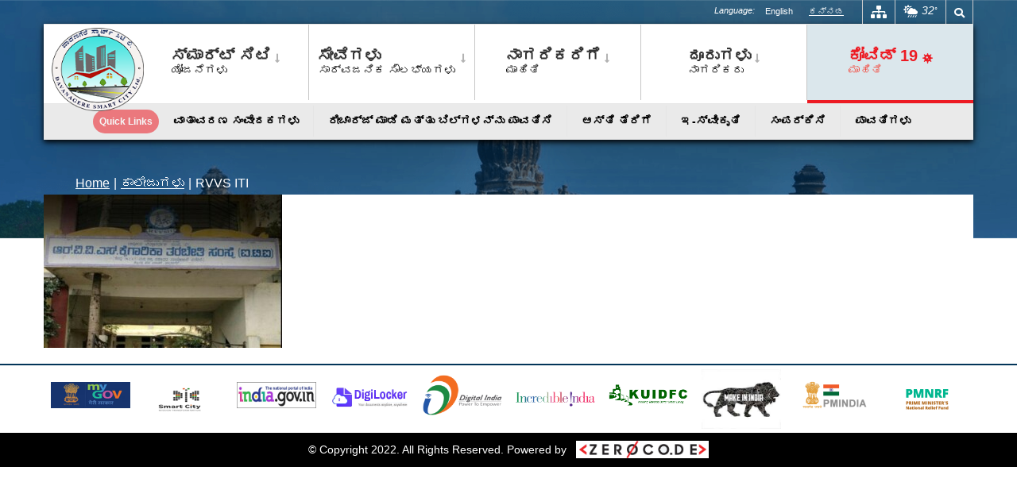

--- FILE ---
content_type: text/html; charset=UTF-8
request_url: https://dvg.karnatakasmartcity.in/colleges/rvvs-iti-2/
body_size: 17863
content:
<!DOCTYPE html>
<html class="avada-html-layout-boxed avada-html-header-position-top avada-html-has-bg-image awb-scroll" dir="ltr" lang="kn-IN"
	prefix="og: https://ogp.me/ns#"  prefix="og: http://ogp.me/ns# fb: http://ogp.me/ns/fb#">
<head>
	<meta http-equiv="X-UA-Compatible" content="IE=edge" />
	<meta http-equiv="Content-Type" content="text/html; charset=utf-8"/>
	

	<meta name="viewport" content="width=device-width, initial-scale=1" />
	<title>RVVS ITI - Davanagere Smart City Limited</title>

		<!-- All in One SEO 4.2.6.1 - aioseo.com -->
		<meta name="robots" content="max-image-preview:large" />
		<meta name="google-site-verification" content="G-Q76SXWTJYJ" />
		<link rel="canonical" href="https://dvg.karnatakasmartcity.in/colleges/rvvs-iti-2/" />
		<meta name="generator" content="All in One SEO (AIOSEO) 4.2.6.1 " />
		<meta property="og:locale" content="kn_IN" />
		<meta property="og:site_name" content="Davanagere Smart City Limited -" />
		<meta property="og:type" content="article" />
		<meta property="og:title" content="RVVS ITI - Davanagere Smart City Limited" />
		<meta property="og:url" content="https://dvg.karnatakasmartcity.in/colleges/rvvs-iti-2/" />
		<meta property="article:published_time" content="2020-01-24T06:21:24+00:00" />
		<meta property="article:modified_time" content="2020-01-24T06:21:24+00:00" />
		<meta name="twitter:card" content="summary_large_image" />
		<meta name="twitter:title" content="RVVS ITI - Davanagere Smart City Limited" />
		<script type="application/ld+json" class="aioseo-schema">
			{"@context":"https:\/\/schema.org","@graph":[{"@type":"BreadcrumbList","@id":"https:\/\/dvg.karnatakasmartcity.in\/colleges\/rvvs-iti-2\/#breadcrumblist","itemListElement":[{"@type":"ListItem","@id":"https:\/\/dvg.karnatakasmartcity.in\/#listItem","position":1,"item":{"@type":"WebPage","@id":"https:\/\/dvg.karnatakasmartcity.in\/","name":"Home","description":"\u0cb8\u0cc1\u0ca6\u0ccd\u0ca6\u0cbfNational Vector-Borne Disease Control Programme : \u201cDengue is preventable: Let\u2019s join hands\u201d\u0cb0\u0cbe\u0cb7\u0ccd\u0c9f\u0ccd\u0cb0\u0cc0\u0caf \u0cb0\u0ccb\u0c97\u0cb5\u0cbe\u0cb9\u0c95 \u0c86\u0cb6\u0ccd\u0cb0\u0cbf\u0ca4 \u0cb0\u0ccb\u0c97\u0c97\u0cb3 \u0ca8\u0cbf\u0caf\u0c82\u0ca4\u0ccd\u0cb0\u0ca3 \u0c95\u0cbe\u0cb0\u0ccd\u0caf\u0c95\u0ccd\u0cb0\u0cae: \u201c\u0ca1\u0cc6\u0c82\u0c97\u0ccd\u0caf\u0cc2 \u0ca4\u0ca1\u0cc6\u0caf\u0cac\u0cb9\u0cc1\u0ca6\u0cbe\u0c97\u0cbf\u0ca6\u0cc6: \u0cac\u0ca8\u0ccd\u0ca8\u0cbf \u0c8e\u0cb2\u0ccd\u0cb2\u0cb0\u0cc2 \u0c95\u0cc8\u0c9c\u0ccb\u0ca1\u0cbf\u0cb8\u0ccb\u0ca3\u201dDavanagere Smart City receives award for the category of \u201cCITIZEN-CENTRIC SMART CITY TRANSFORMATION AWARD 2024\u201d at Kochi.\u0ca8\u0cb5\u0ca6\u0cc6\u0cb9\u0cb2\u0cbf\u0caf\u0cb2\u0ccd\u0cb2\u0cbf \u0ca8\u0ca1\u0cc6\u0ca6 \u0ca1\u0cbf\u0c9c\u0cbf\u0c9f\u0cb2\u0ccd \u0cad\u0cbe\u0cb0\u0ca4\u0ccd \u0cb6\u0cc3\u0c82\u0c97\u0cb8\u0cad\u0cc6\u0caf\u0cb2\u0ccd\u0cb2\u0cbf \u0ca6\u0cbe\u0cb5\u0ca3\u0c97\u0cc6\u0cb0\u0cc6 \u0cb8\u0ccd\u0cae\u0cbe\u0cb0\u0ccd\u0c9f\u0ccd \u0cb8\u0cbf\u0c9f\u0cbf\u0c97\u0cc6 \u201c\u0c85\u0ca4\u0ccd\u0caf\u0cc1\u0ca4\u0ccd\u0ca4\u0cae \u0cb8\u0ccd\u0cae\u0cbe\u0cb0\u0ccd\u0c9f\u0ccd \u0cb8\u0cbf\u0c9f\u0cbf \u0cae\u0cc2\u0cb2\u0cb8\u0ccc\u0c95\u0cb0\u0ccd\u0caf\u201d \u0caa\u0ccd\u0cb0\u0cb6\u0cb8\u0ccd\u0ca4\u0cbf \u0cb2\u0cad\u0cbf\u0cb8\u0cbf\u0ca6\u0cc6.Davanagere Smart City receives award","url":"https:\/\/dvg.karnatakasmartcity.in\/"},"nextItem":"https:\/\/dvg.karnatakasmartcity.in\/colleges\/rvvs-iti-2\/#listItem"},{"@type":"ListItem","@id":"https:\/\/dvg.karnatakasmartcity.in\/colleges\/rvvs-iti-2\/#listItem","position":2,"item":{"@type":"WebPage","@id":"https:\/\/dvg.karnatakasmartcity.in\/colleges\/rvvs-iti-2\/","name":"RVVS ITI","url":"https:\/\/dvg.karnatakasmartcity.in\/colleges\/rvvs-iti-2\/"},"previousItem":"https:\/\/dvg.karnatakasmartcity.in\/#listItem"}]},{"@type":"ItemPage","@id":"https:\/\/dvg.karnatakasmartcity.in\/colleges\/rvvs-iti-2\/#itempage","url":"https:\/\/dvg.karnatakasmartcity.in\/colleges\/rvvs-iti-2\/","name":"RVVS ITI - Davanagere Smart City Limited","inLanguage":"kn-IN","isPartOf":{"@id":"https:\/\/dvg.karnatakasmartcity.in\/#website"},"breadcrumb":{"@id":"https:\/\/dvg.karnatakasmartcity.in\/colleges\/rvvs-iti-2\/#breadcrumblist"},"datePublished":"2020-01-24T06:21:24+05:30","dateModified":"2020-01-24T06:21:24+05:30"},{"@type":"Organization","@id":"https:\/\/dvg.karnatakasmartcity.in\/#organization","name":"Davanagere Smart City Limited","url":"https:\/\/dvg.karnatakasmartcity.in\/"},{"@type":"WebSite","@id":"https:\/\/dvg.karnatakasmartcity.in\/#website","url":"https:\/\/dvg.karnatakasmartcity.in\/","name":"Davanagere Smart City Limited","inLanguage":"kn-IN","publisher":{"@id":"https:\/\/dvg.karnatakasmartcity.in\/#organization"}}]}
		</script>
		<!-- All in One SEO -->

<link rel='dns-prefetch' href='//fonts.googleapis.com' />
<link rel="alternate" type="application/rss+xml" title="Davanagere Smart City Limited &raquo; Feed" href="https://dvg.karnatakasmartcity.in/feed/" />
<link rel="alternate" type="application/rss+xml" title="Davanagere Smart City Limited &raquo; Comments Feed" href="https://dvg.karnatakasmartcity.in/comments/feed/" />
<link rel="alternate" type="text/calendar" title="Davanagere Smart City Limited &raquo; iCal Feed" href="https://dvg.karnatakasmartcity.in/latest-events/?ical=1" />
		
		
		
		
		
		<link rel="alternate" type="application/rss+xml" title="Davanagere Smart City Limited &raquo; RVVS ITI Comments Feed" href="https://dvg.karnatakasmartcity.in/colleges/rvvs-iti-2/feed/" />

		<meta property="og:title" content="RVVS ITI"/>
		<meta property="og:type" content="article"/>
		<meta property="og:url" content="https://dvg.karnatakasmartcity.in/colleges/rvvs-iti-2/"/>
		<meta property="og:site_name" content="Davanagere Smart City Limited"/>
		<meta property="og:description" content=""/>

									<meta property="og:image" content="https://dvg.karnatakasmartcity.in/wp-content/uploads/2019/12/logo.png"/>
							<style id='global-styles-inline-css' type='text/css'>
body{--wp--preset--color--black: #000000;--wp--preset--color--cyan-bluish-gray: #abb8c3;--wp--preset--color--white: #ffffff;--wp--preset--color--pale-pink: #f78da7;--wp--preset--color--vivid-red: #cf2e2e;--wp--preset--color--luminous-vivid-orange: #ff6900;--wp--preset--color--luminous-vivid-amber: #fcb900;--wp--preset--color--light-green-cyan: #7bdcb5;--wp--preset--color--vivid-green-cyan: #00d084;--wp--preset--color--pale-cyan-blue: #8ed1fc;--wp--preset--color--vivid-cyan-blue: #0693e3;--wp--preset--color--vivid-purple: #9b51e0;--wp--preset--gradient--vivid-cyan-blue-to-vivid-purple: linear-gradient(135deg,rgba(6,147,227,1) 0%,rgb(155,81,224) 100%);--wp--preset--gradient--light-green-cyan-to-vivid-green-cyan: linear-gradient(135deg,rgb(122,220,180) 0%,rgb(0,208,130) 100%);--wp--preset--gradient--luminous-vivid-amber-to-luminous-vivid-orange: linear-gradient(135deg,rgba(252,185,0,1) 0%,rgba(255,105,0,1) 100%);--wp--preset--gradient--luminous-vivid-orange-to-vivid-red: linear-gradient(135deg,rgba(255,105,0,1) 0%,rgb(207,46,46) 100%);--wp--preset--gradient--very-light-gray-to-cyan-bluish-gray: linear-gradient(135deg,rgb(238,238,238) 0%,rgb(169,184,195) 100%);--wp--preset--gradient--cool-to-warm-spectrum: linear-gradient(135deg,rgb(74,234,220) 0%,rgb(151,120,209) 20%,rgb(207,42,186) 40%,rgb(238,44,130) 60%,rgb(251,105,98) 80%,rgb(254,248,76) 100%);--wp--preset--gradient--blush-light-purple: linear-gradient(135deg,rgb(255,206,236) 0%,rgb(152,150,240) 100%);--wp--preset--gradient--blush-bordeaux: linear-gradient(135deg,rgb(254,205,165) 0%,rgb(254,45,45) 50%,rgb(107,0,62) 100%);--wp--preset--gradient--luminous-dusk: linear-gradient(135deg,rgb(255,203,112) 0%,rgb(199,81,192) 50%,rgb(65,88,208) 100%);--wp--preset--gradient--pale-ocean: linear-gradient(135deg,rgb(255,245,203) 0%,rgb(182,227,212) 50%,rgb(51,167,181) 100%);--wp--preset--gradient--electric-grass: linear-gradient(135deg,rgb(202,248,128) 0%,rgb(113,206,126) 100%);--wp--preset--gradient--midnight: linear-gradient(135deg,rgb(2,3,129) 0%,rgb(40,116,252) 100%);--wp--preset--duotone--dark-grayscale: url('#wp-duotone-dark-grayscale');--wp--preset--duotone--grayscale: url('#wp-duotone-grayscale');--wp--preset--duotone--purple-yellow: url('#wp-duotone-purple-yellow');--wp--preset--duotone--blue-red: url('#wp-duotone-blue-red');--wp--preset--duotone--midnight: url('#wp-duotone-midnight');--wp--preset--duotone--magenta-yellow: url('#wp-duotone-magenta-yellow');--wp--preset--duotone--purple-green: url('#wp-duotone-purple-green');--wp--preset--duotone--blue-orange: url('#wp-duotone-blue-orange');--wp--preset--font-size--small: 12px;--wp--preset--font-size--medium: 20px;--wp--preset--font-size--large: 24px;--wp--preset--font-size--x-large: 42px;--wp--preset--font-size--normal: 16px;--wp--preset--font-size--xlarge: 32px;--wp--preset--font-size--huge: 48px;}.has-black-color{color: var(--wp--preset--color--black) !important;}.has-cyan-bluish-gray-color{color: var(--wp--preset--color--cyan-bluish-gray) !important;}.has-white-color{color: var(--wp--preset--color--white) !important;}.has-pale-pink-color{color: var(--wp--preset--color--pale-pink) !important;}.has-vivid-red-color{color: var(--wp--preset--color--vivid-red) !important;}.has-luminous-vivid-orange-color{color: var(--wp--preset--color--luminous-vivid-orange) !important;}.has-luminous-vivid-amber-color{color: var(--wp--preset--color--luminous-vivid-amber) !important;}.has-light-green-cyan-color{color: var(--wp--preset--color--light-green-cyan) !important;}.has-vivid-green-cyan-color{color: var(--wp--preset--color--vivid-green-cyan) !important;}.has-pale-cyan-blue-color{color: var(--wp--preset--color--pale-cyan-blue) !important;}.has-vivid-cyan-blue-color{color: var(--wp--preset--color--vivid-cyan-blue) !important;}.has-vivid-purple-color{color: var(--wp--preset--color--vivid-purple) !important;}.has-black-background-color{background-color: var(--wp--preset--color--black) !important;}.has-cyan-bluish-gray-background-color{background-color: var(--wp--preset--color--cyan-bluish-gray) !important;}.has-white-background-color{background-color: var(--wp--preset--color--white) !important;}.has-pale-pink-background-color{background-color: var(--wp--preset--color--pale-pink) !important;}.has-vivid-red-background-color{background-color: var(--wp--preset--color--vivid-red) !important;}.has-luminous-vivid-orange-background-color{background-color: var(--wp--preset--color--luminous-vivid-orange) !important;}.has-luminous-vivid-amber-background-color{background-color: var(--wp--preset--color--luminous-vivid-amber) !important;}.has-light-green-cyan-background-color{background-color: var(--wp--preset--color--light-green-cyan) !important;}.has-vivid-green-cyan-background-color{background-color: var(--wp--preset--color--vivid-green-cyan) !important;}.has-pale-cyan-blue-background-color{background-color: var(--wp--preset--color--pale-cyan-blue) !important;}.has-vivid-cyan-blue-background-color{background-color: var(--wp--preset--color--vivid-cyan-blue) !important;}.has-vivid-purple-background-color{background-color: var(--wp--preset--color--vivid-purple) !important;}.has-black-border-color{border-color: var(--wp--preset--color--black) !important;}.has-cyan-bluish-gray-border-color{border-color: var(--wp--preset--color--cyan-bluish-gray) !important;}.has-white-border-color{border-color: var(--wp--preset--color--white) !important;}.has-pale-pink-border-color{border-color: var(--wp--preset--color--pale-pink) !important;}.has-vivid-red-border-color{border-color: var(--wp--preset--color--vivid-red) !important;}.has-luminous-vivid-orange-border-color{border-color: var(--wp--preset--color--luminous-vivid-orange) !important;}.has-luminous-vivid-amber-border-color{border-color: var(--wp--preset--color--luminous-vivid-amber) !important;}.has-light-green-cyan-border-color{border-color: var(--wp--preset--color--light-green-cyan) !important;}.has-vivid-green-cyan-border-color{border-color: var(--wp--preset--color--vivid-green-cyan) !important;}.has-pale-cyan-blue-border-color{border-color: var(--wp--preset--color--pale-cyan-blue) !important;}.has-vivid-cyan-blue-border-color{border-color: var(--wp--preset--color--vivid-cyan-blue) !important;}.has-vivid-purple-border-color{border-color: var(--wp--preset--color--vivid-purple) !important;}.has-vivid-cyan-blue-to-vivid-purple-gradient-background{background: var(--wp--preset--gradient--vivid-cyan-blue-to-vivid-purple) !important;}.has-light-green-cyan-to-vivid-green-cyan-gradient-background{background: var(--wp--preset--gradient--light-green-cyan-to-vivid-green-cyan) !important;}.has-luminous-vivid-amber-to-luminous-vivid-orange-gradient-background{background: var(--wp--preset--gradient--luminous-vivid-amber-to-luminous-vivid-orange) !important;}.has-luminous-vivid-orange-to-vivid-red-gradient-background{background: var(--wp--preset--gradient--luminous-vivid-orange-to-vivid-red) !important;}.has-very-light-gray-to-cyan-bluish-gray-gradient-background{background: var(--wp--preset--gradient--very-light-gray-to-cyan-bluish-gray) !important;}.has-cool-to-warm-spectrum-gradient-background{background: var(--wp--preset--gradient--cool-to-warm-spectrum) !important;}.has-blush-light-purple-gradient-background{background: var(--wp--preset--gradient--blush-light-purple) !important;}.has-blush-bordeaux-gradient-background{background: var(--wp--preset--gradient--blush-bordeaux) !important;}.has-luminous-dusk-gradient-background{background: var(--wp--preset--gradient--luminous-dusk) !important;}.has-pale-ocean-gradient-background{background: var(--wp--preset--gradient--pale-ocean) !important;}.has-electric-grass-gradient-background{background: var(--wp--preset--gradient--electric-grass) !important;}.has-midnight-gradient-background{background: var(--wp--preset--gradient--midnight) !important;}.has-small-font-size{font-size: var(--wp--preset--font-size--small) !important;}.has-medium-font-size{font-size: var(--wp--preset--font-size--medium) !important;}.has-large-font-size{font-size: var(--wp--preset--font-size--large) !important;}.has-x-large-font-size{font-size: var(--wp--preset--font-size--x-large) !important;}
</style>
<link rel='stylesheet' id='wpml-legacy-horizontal-list-0-css'  href='//dvg.karnatakasmartcity.in/wp-content/plugins/sitepress-multilingual-cms/templates/language-switchers/legacy-list-horizontal/style.css?ver=1' type='text/css' media='all' />
<link rel='stylesheet' id='avada_google_fonts-css'  href='https://fonts.googleapis.com/css2?family=PT+Sans:ital,wght@0,400;0,700;1,400;1,700&#038;family=Roboto:ital,wght@0,300;0,400;0,700;1,300;1,400;1,700&#038;family=Roboto+Slab' type='text/css' media='all' />
<link rel='stylesheet' id='fusion-dynamic-css-css'  href='https://dvg.karnatakasmartcity.in/wp-content/uploads/fusion-styles/43cee98986cb96c66542ec9fc9572b0d.min.css?ver=3.6.1' type='text/css' media='all' />
<link rel='stylesheet' id='avada-max-1c-css'  href='https://dvg.karnatakasmartcity.in/wp-content/themes/Avada/assets/css/media/max-1c.min.css?ver=7.6.1' type='text/css' media='only screen and (max-width: 644px)' />
<link rel='stylesheet' id='avada-max-2c-css'  href='https://dvg.karnatakasmartcity.in/wp-content/themes/Avada/assets/css/media/max-2c.min.css?ver=7.6.1' type='text/css' media='only screen and (max-width: 735px)' />
<link rel='stylesheet' id='avada-min-2c-max-3c-css'  href='https://dvg.karnatakasmartcity.in/wp-content/themes/Avada/assets/css/media/min-2c-max-3c.min.css?ver=7.6.1' type='text/css' media='only screen and (min-width: 735px) and (max-width: 826px)' />
<link rel='stylesheet' id='avada-min-3c-max-4c-css'  href='https://dvg.karnatakasmartcity.in/wp-content/themes/Avada/assets/css/media/min-3c-max-4c.min.css?ver=7.6.1' type='text/css' media='only screen and (min-width: 826px) and (max-width: 917px)' />
<link rel='stylesheet' id='avada-min-4c-max-5c-css'  href='https://dvg.karnatakasmartcity.in/wp-content/themes/Avada/assets/css/media/min-4c-max-5c.min.css?ver=7.6.1' type='text/css' media='only screen and (min-width: 917px) and (max-width: 1008px)' />
<link rel='stylesheet' id='avada-min-5c-max-6c-css'  href='https://dvg.karnatakasmartcity.in/wp-content/themes/Avada/assets/css/media/min-5c-max-6c.min.css?ver=7.6.1' type='text/css' media='only screen and (min-width: 1008px) and (max-width: 1099px)' />
<link rel='stylesheet' id='avada-min-shbp-css'  href='https://dvg.karnatakasmartcity.in/wp-content/themes/Avada/assets/css/media/min-shbp.min.css?ver=7.6.1' type='text/css' media='only screen and (min-width: 921px)' />
<link rel='stylesheet' id='avada-min-shbp-header-legacy-css'  href='https://dvg.karnatakasmartcity.in/wp-content/themes/Avada/assets/css/media/min-shbp-header-legacy.min.css?ver=7.6.1' type='text/css' media='only screen and (min-width: 921px)' />
<link rel='stylesheet' id='avada-max-shbp-css'  href='https://dvg.karnatakasmartcity.in/wp-content/themes/Avada/assets/css/media/max-shbp.min.css?ver=7.6.1' type='text/css' media='only screen and (max-width: 920px)' />
<link rel='stylesheet' id='avada-max-shbp-header-legacy-css'  href='https://dvg.karnatakasmartcity.in/wp-content/themes/Avada/assets/css/media/max-shbp-header-legacy.min.css?ver=7.6.1' type='text/css' media='only screen and (max-width: 920px)' />
<link rel='stylesheet' id='avada-max-sh-shbp-css'  href='https://dvg.karnatakasmartcity.in/wp-content/themes/Avada/assets/css/media/max-sh-shbp.min.css?ver=7.6.1' type='text/css' media='only screen and (max-width: 920px)' />
<link rel='stylesheet' id='avada-max-sh-shbp-header-legacy-css'  href='https://dvg.karnatakasmartcity.in/wp-content/themes/Avada/assets/css/media/max-sh-shbp-header-legacy.min.css?ver=7.6.1' type='text/css' media='only screen and (max-width: 920px)' />
<link rel='stylesheet' id='avada-min-768-max-1024-p-css'  href='https://dvg.karnatakasmartcity.in/wp-content/themes/Avada/assets/css/media/min-768-max-1024-p.min.css?ver=7.6.1' type='text/css' media='only screen and (min-device-width: 768px) and (max-device-width: 1024px) and (orientation: portrait)' />
<link rel='stylesheet' id='avada-min-768-max-1024-p-header-legacy-css'  href='https://dvg.karnatakasmartcity.in/wp-content/themes/Avada/assets/css/media/min-768-max-1024-p-header-legacy.min.css?ver=7.6.1' type='text/css' media='only screen and (min-device-width: 768px) and (max-device-width: 1024px) and (orientation: portrait)' />
<link rel='stylesheet' id='avada-min-768-max-1024-l-css'  href='https://dvg.karnatakasmartcity.in/wp-content/themes/Avada/assets/css/media/min-768-max-1024-l.min.css?ver=7.6.1' type='text/css' media='only screen and (min-device-width: 768px) and (max-device-width: 1024px) and (orientation: landscape)' />
<link rel='stylesheet' id='avada-min-768-max-1024-l-header-legacy-css'  href='https://dvg.karnatakasmartcity.in/wp-content/themes/Avada/assets/css/media/min-768-max-1024-l-header-legacy.min.css?ver=7.6.1' type='text/css' media='only screen and (min-device-width: 768px) and (max-device-width: 1024px) and (orientation: landscape)' />
<link rel='stylesheet' id='avada-max-sh-cbp-css'  href='https://dvg.karnatakasmartcity.in/wp-content/themes/Avada/assets/css/media/max-sh-cbp.min.css?ver=7.6.1' type='text/css' media='only screen and (max-width: 800px)' />
<link rel='stylesheet' id='avada-max-sh-sbp-css'  href='https://dvg.karnatakasmartcity.in/wp-content/themes/Avada/assets/css/media/max-sh-sbp.min.css?ver=7.6.1' type='text/css' media='only screen and (max-width: 800px)' />
<link rel='stylesheet' id='avada-max-sh-640-css'  href='https://dvg.karnatakasmartcity.in/wp-content/themes/Avada/assets/css/media/max-sh-640.min.css?ver=7.6.1' type='text/css' media='only screen and (max-width: 640px)' />
<link rel='stylesheet' id='avada-max-shbp-18-css'  href='https://dvg.karnatakasmartcity.in/wp-content/themes/Avada/assets/css/media/max-shbp-18.min.css?ver=7.6.1' type='text/css' media='only screen and (max-width: 902px)' />
<link rel='stylesheet' id='avada-max-shbp-32-css'  href='https://dvg.karnatakasmartcity.in/wp-content/themes/Avada/assets/css/media/max-shbp-32.min.css?ver=7.6.1' type='text/css' media='only screen and (max-width: 888px)' />
<link rel='stylesheet' id='avada-min-sh-cbp-css'  href='https://dvg.karnatakasmartcity.in/wp-content/themes/Avada/assets/css/media/min-sh-cbp.min.css?ver=7.6.1' type='text/css' media='only screen and (min-width: 800px)' />
<link rel='stylesheet' id='avada-max-640-css'  href='https://dvg.karnatakasmartcity.in/wp-content/themes/Avada/assets/css/media/max-640.min.css?ver=7.6.1' type='text/css' media='only screen and (max-device-width: 640px)' />
<link rel='stylesheet' id='avada-max-main-css'  href='https://dvg.karnatakasmartcity.in/wp-content/themes/Avada/assets/css/media/max-main.min.css?ver=7.6.1' type='text/css' media='only screen and (max-width: 1099px)' />
<link rel='stylesheet' id='avada-max-cbp-css'  href='https://dvg.karnatakasmartcity.in/wp-content/themes/Avada/assets/css/media/max-cbp.min.css?ver=7.6.1' type='text/css' media='only screen and (max-width: 800px)' />
<link rel='stylesheet' id='avada-max-sh-cbp-cf7-css'  href='https://dvg.karnatakasmartcity.in/wp-content/themes/Avada/assets/css/media/max-sh-cbp-cf7.min.css?ver=7.6.1' type='text/css' media='only screen and (max-width: 800px)' />
<link rel='stylesheet' id='avada-max-768-ec-css'  href='https://dvg.karnatakasmartcity.in/wp-content/themes/Avada/assets/css/media/max-768-ec.min.css?ver=7.6.1' type='text/css' media='only screen and (max-width: 768px)' />
<link rel='stylesheet' id='avada-max-sh-cbp-ec-css'  href='https://dvg.karnatakasmartcity.in/wp-content/themes/Avada/assets/css/media/max-sh-cbp-ec.min.css?ver=7.6.1' type='text/css' media='only screen and (max-width: 800px)' />
<link rel='stylesheet' id='avada-max-sh-cbp-social-sharing-css'  href='https://dvg.karnatakasmartcity.in/wp-content/themes/Avada/assets/css/media/max-sh-cbp-social-sharing.min.css?ver=7.6.1' type='text/css' media='only screen and (max-width: 800px)' />
<link rel='stylesheet' id='fb-max-sh-cbp-css'  href='https://dvg.karnatakasmartcity.in/wp-content/plugins/fusion-builder/assets/css/media/max-sh-cbp.min.css?ver=3.6.1' type='text/css' media='only screen and (max-width: 800px)' />
<link rel='stylesheet' id='fb-min-768-max-1024-p-css'  href='https://dvg.karnatakasmartcity.in/wp-content/plugins/fusion-builder/assets/css/media/min-768-max-1024-p.min.css?ver=3.6.1' type='text/css' media='only screen and (min-device-width: 768px) and (max-device-width: 1024px) and (orientation: portrait)' />
<link rel='stylesheet' id='fb-max-640-css'  href='https://dvg.karnatakasmartcity.in/wp-content/plugins/fusion-builder/assets/css/media/max-640.min.css?ver=3.6.1' type='text/css' media='only screen and (max-device-width: 640px)' />
<link rel='stylesheet' id='fb-max-1c-css'  href='https://dvg.karnatakasmartcity.in/wp-content/plugins/fusion-builder/assets/css/media/max-1c.css?ver=3.6.1' type='text/css' media='only screen and (max-width: 644px)' />
<link rel='stylesheet' id='fb-max-2c-css'  href='https://dvg.karnatakasmartcity.in/wp-content/plugins/fusion-builder/assets/css/media/max-2c.css?ver=3.6.1' type='text/css' media='only screen and (max-width: 735px)' />
<link rel='stylesheet' id='fb-min-2c-max-3c-css'  href='https://dvg.karnatakasmartcity.in/wp-content/plugins/fusion-builder/assets/css/media/min-2c-max-3c.css?ver=3.6.1' type='text/css' media='only screen and (min-width: 735px) and (max-width: 826px)' />
<link rel='stylesheet' id='fb-min-3c-max-4c-css'  href='https://dvg.karnatakasmartcity.in/wp-content/plugins/fusion-builder/assets/css/media/min-3c-max-4c.css?ver=3.6.1' type='text/css' media='only screen and (min-width: 826px) and (max-width: 917px)' />
<link rel='stylesheet' id='fb-min-4c-max-5c-css'  href='https://dvg.karnatakasmartcity.in/wp-content/plugins/fusion-builder/assets/css/media/min-4c-max-5c.css?ver=3.6.1' type='text/css' media='only screen and (min-width: 917px) and (max-width: 1008px)' />
<link rel='stylesheet' id='fb-min-5c-max-6c-css'  href='https://dvg.karnatakasmartcity.in/wp-content/plugins/fusion-builder/assets/css/media/min-5c-max-6c.css?ver=3.6.1' type='text/css' media='only screen and (min-width: 1008px) and (max-width: 1099px)' />
<script type='text/javascript' src='https://dvg.karnatakasmartcity.in/wp-includes/js/jquery/jquery.min.js?ver=3.6.0' id='jquery-core-js'></script>
<script type='text/javascript' src='https://dvg.karnatakasmartcity.in/wp-includes/js/jquery/jquery-migrate.min.js?ver=3.3.2' id='jquery-migrate-js'></script>
<link rel="https://api.w.org/" href="https://dvg.karnatakasmartcity.in/wp-json/" /><link rel="alternate" type="application/json" href="https://dvg.karnatakasmartcity.in/wp-json/wp/v2/media/5640" /><link rel="EditURI" type="application/rsd+xml" title="RSD" href="https://dvg.karnatakasmartcity.in/xmlrpc.php?rsd" />
<link rel="wlwmanifest" type="application/wlwmanifest+xml" href="https://dvg.karnatakasmartcity.in/wp-includes/wlwmanifest.xml" /> 
<meta name="generator" content="WordPress 5.9.9" />
<link rel='shortlink' href='https://dvg.karnatakasmartcity.in/?p=5640' />
<link rel="alternate" type="application/json+oembed" href="https://dvg.karnatakasmartcity.in/wp-json/oembed/1.0/embed?url=https%3A%2F%2Fdvg.karnatakasmartcity.in%2Fcolleges%2Frvvs-iti-2%2F" />
<link rel="alternate" type="text/xml+oembed" href="https://dvg.karnatakasmartcity.in/wp-json/oembed/1.0/embed?url=https%3A%2F%2Fdvg.karnatakasmartcity.in%2Fcolleges%2Frvvs-iti-2%2F&#038;format=xml" />
<meta name="generator" content="WPML ver:4.3.6 stt:1,65;" />
<link rel="alternate" hreflang="en" href="https://dvg.karnatakasmartcity.in/colleges/rvvs-iti/?lang=en" />
<link rel="alternate" hreflang="kn" href="https://dvg.karnatakasmartcity.in/colleges/rvvs-iti-2/" />
<meta name="tec-api-version" content="v1"><meta name="tec-api-origin" content="https://dvg.karnatakasmartcity.in"><link rel="alternate" href="https://dvg.karnatakasmartcity.in/wp-json/tribe/events/v1/" /><style type="text/css" id="css-fb-visibility">@media screen and (max-width: 640px){.fusion-no-small-visibility{display:none !important;}body:not(.fusion-builder-ui-wireframe) .sm-text-align-center{text-align:center !important;}body:not(.fusion-builder-ui-wireframe) .sm-text-align-left{text-align:left !important;}body:not(.fusion-builder-ui-wireframe) .sm-text-align-right{text-align:right !important;}body:not(.fusion-builder-ui-wireframe) .sm-flex-align-center{justify-content:center !important;}body:not(.fusion-builder-ui-wireframe) .sm-flex-align-flex-start{justify-content:flex-start !important;}body:not(.fusion-builder-ui-wireframe) .sm-flex-align-flex-end{justify-content:flex-end !important;}body:not(.fusion-builder-ui-wireframe) .sm-mx-auto{margin-left:auto !important;margin-right:auto !important;}body:not(.fusion-builder-ui-wireframe) .sm-ml-auto{margin-left:auto !important;}body:not(.fusion-builder-ui-wireframe) .sm-mr-auto{margin-right:auto !important;}body:not(.fusion-builder-ui-wireframe) .fusion-absolute-position-small{position:absolute;top:auto;width:100%;}}@media screen and (min-width: 641px) and (max-width: 1024px){.fusion-no-medium-visibility{display:none !important;}body:not(.fusion-builder-ui-wireframe) .md-text-align-center{text-align:center !important;}body:not(.fusion-builder-ui-wireframe) .md-text-align-left{text-align:left !important;}body:not(.fusion-builder-ui-wireframe) .md-text-align-right{text-align:right !important;}body:not(.fusion-builder-ui-wireframe) .md-flex-align-center{justify-content:center !important;}body:not(.fusion-builder-ui-wireframe) .md-flex-align-flex-start{justify-content:flex-start !important;}body:not(.fusion-builder-ui-wireframe) .md-flex-align-flex-end{justify-content:flex-end !important;}body:not(.fusion-builder-ui-wireframe) .md-mx-auto{margin-left:auto !important;margin-right:auto !important;}body:not(.fusion-builder-ui-wireframe) .md-ml-auto{margin-left:auto !important;}body:not(.fusion-builder-ui-wireframe) .md-mr-auto{margin-right:auto !important;}body:not(.fusion-builder-ui-wireframe) .fusion-absolute-position-medium{position:absolute;top:auto;width:100%;}}@media screen and (min-width: 1025px){.fusion-no-large-visibility{display:none !important;}body:not(.fusion-builder-ui-wireframe) .lg-text-align-center{text-align:center !important;}body:not(.fusion-builder-ui-wireframe) .lg-text-align-left{text-align:left !important;}body:not(.fusion-builder-ui-wireframe) .lg-text-align-right{text-align:right !important;}body:not(.fusion-builder-ui-wireframe) .lg-flex-align-center{justify-content:center !important;}body:not(.fusion-builder-ui-wireframe) .lg-flex-align-flex-start{justify-content:flex-start !important;}body:not(.fusion-builder-ui-wireframe) .lg-flex-align-flex-end{justify-content:flex-end !important;}body:not(.fusion-builder-ui-wireframe) .lg-mx-auto{margin-left:auto !important;margin-right:auto !important;}body:not(.fusion-builder-ui-wireframe) .lg-ml-auto{margin-left:auto !important;}body:not(.fusion-builder-ui-wireframe) .lg-mr-auto{margin-right:auto !important;}body:not(.fusion-builder-ui-wireframe) .fusion-absolute-position-large{position:absolute;top:auto;width:100%;}}</style><link rel="icon" href="https://dvg.karnatakasmartcity.in/wp-content/uploads/2019/12/favicon-66x66.png" sizes="32x32" />
<link rel="icon" href="https://dvg.karnatakasmartcity.in/wp-content/uploads/2019/12/favicon.png" sizes="192x192" />
<link rel="apple-touch-icon" href="https://dvg.karnatakasmartcity.in/wp-content/uploads/2019/12/favicon.png" />
<meta name="msapplication-TileImage" content="https://dvg.karnatakasmartcity.in/wp-content/uploads/2019/12/favicon.png" />
		<script type="text/javascript">
			var doc = document.documentElement;
			doc.setAttribute( 'data-useragent', navigator.userAgent );
		</script>
		
	<!-- Global site tag (gtag.js) - Google Analytics -->
<script async src="https://www.googletagmanager.com/gtag/js?id=G-Q76SXWTJYJ"></script>
<script>
  window.dataLayer = window.dataLayer || [];
  function gtag(){dataLayer.push(arguments);}
  gtag('js', new Date());

  gtag('config', 'G-Q76SXWTJYJ');
</script>
<link rel='stylesheet' id='avada-child'  href='https://dvg.karnatakasmartcity.in/wp-content/themes/Avada-Child-Theme/style.css' type='text/css' media='all' />
</head>

<body class="attachment attachment-template-default attachmentid-5640 attachment-jpeg tribe-no-js fusion-image-hovers fusion-pagination-sizing fusion-button_type-flat fusion-button_span-no fusion-button_gradient-linear avada-image-rollover-circle-yes avada-image-rollover-yes avada-image-rollover-direction-top dont-animate fusion-body ltr fusion-sticky-header no-mobile-slidingbar no-mobile-totop avada-has-rev-slider-styles fusion-disable-outline fusion-sub-menu-fade mobile-logo-pos-left layout-boxed-mode avada-has-boxed-modal-shadow-none layout-scroll-offset-full avada-has-zero-margin-offset-top fusion-top-header menu-text-align-center mobile-menu-design-classic fusion-show-pagination-text fusion-header-layout-v5 avada-responsive avada-footer-fx-none avada-menu-highlight-style-textcolor fusion-search-form-clean fusion-main-menu-search-dropdown fusion-avatar-square avada-dropdown-styles avada-blog-layout-grid avada-blog-archive-layout-large avada-ec-not-100-width avada-ec-meta-layout-sidebar avada-header-shadow-yes avada-menu-icon-position-left avada-has-megamenu-shadow avada-has-mainmenu-dropdown-divider avada-has-pagetitle-bg-full avada-has-pagetitle-bg-parallax avada-has-100-footer avada-has-titlebar-bar_and_content avada-has-pagination-padding avada-flyout-menu-direction-fade avada-ec-views-v2">

<div class="loader-wrap" id="loader-wrap">
        <div class="loader">
            <img src="https://dvg.karnatakasmartcity.in/wp-content/themes/Avada-Child-Theme/assets/loader.gif" alt="">
            <!-- <p>Loading...</p> -->
        </div>
    </div>
	
	<a class="skip-link screen-reader-text" href="#content">Skip to content</a>

	<div id="boxed-wrapper">
		<div class="fusion-sides-frame"></div>
		<div id="wrapper" class="fusion-wrapper">
		
		<div class="language-selection">
			
			<div class="lang-select-right">
				Language:
<div class="wpml-ls-statics-shortcode_actions wpml-ls wpml-ls-touch-device wpml-ls-legacy-list-horizontal">
	<ul><li class="wpml-ls-slot-shortcode_actions wpml-ls-item wpml-ls-item-en wpml-ls-first-item wpml-ls-item-legacy-list-horizontal">
				<a href="https://dvg.karnatakasmartcity.in/colleges/rvvs-iti/?lang=en" class="wpml-ls-link"><span class="wpml-ls-native" lang="en">English</span></a>
			</li><li class="wpml-ls-slot-shortcode_actions wpml-ls-item wpml-ls-item-kn wpml-ls-current-language wpml-ls-last-item wpml-ls-item-legacy-list-horizontal">
				<a href="https://dvg.karnatakasmartcity.in/colleges/rvvs-iti-2/" class="wpml-ls-link"><span class="wpml-ls-native">ಕನ್ನಡ</span></a>
			</li></ul>
</div>
			</div>
			<div class="site-map-div">
				<a href="https://dvg.karnatakasmartcity.in/site-map/?lang=en">
					<i class="fa-sitemap fas"></i>
				</a>
			</div>
			<div class="weather">
				<i class="fa-cloud-sun-rain fas"></i>
				<span id="devWeather"></span>
				<sup>°</sup>
			</div>
			<div class="search-div">
				<span class="search-icon-tag">
					<i class="fa-search fas"></i>
				</span>
						<form role="search" class="searchform fusion-search-form  fusion-search-form-clean" method="get" action="https://dvg.karnatakasmartcity.in/">
			<div class="fusion-search-form-content">

				
				<div class="fusion-search-field search-field">
					<label><span class="screen-reader-text">Search for:</span>
													<input type="search" value="" name="s" class="s" placeholder="Search..." required aria-required="true" aria-label="Search..."/>
											</label>
				</div>
				<div class="fusion-search-button search-button">
					<input type="submit" class="fusion-search-submit searchsubmit" aria-label="Search" value="&#xf002;" />
									</div>

				
			</div>


			
		<input type='hidden' name='lang' value='kn' /></form>
					</div>
		</div>
			<div id="home" style="position:relative;top:-1px;"></div>
			
			<header class="fusion-header-wrapper fusion-header-shadow">
				<div class="fusion-header-v5 fusion-logo-alignment fusion-logo-left fusion-sticky-menu- fusion-sticky-logo-1 fusion-mobile-logo-1 fusion-sticky-menu-only fusion-header-menu-align-center fusion-mobile-menu-design-classic">
					

<div class="fusion-header-sticky-height"></div>
<div class="fusion-sticky-header-wrapper"> <!-- start fusion sticky header wrapper -->
	<div class="fusion-header">
		<div class="fusion-row">
						
										
					</div>
	</div>

<div >

<div class="navbar-brand">

<a href="https://dvg.karnatakasmartcity.in/"><img src="https://dvg.karnatakasmartcity.in/wp-content/uploads/2019/12/logo.png" alt="Davanagere Smart City Limited"></a>
</div>
	<div class="fusion-secondary-main-menu">
		<div class="fusion-row">
		
			<nav class="fusion-main-menu" aria-label="Main Menu"><ul id="menu-classic-menu-kannada" class="fusion-menu"><li  id="menu-item-6810"  class="menu-item menu-item-type-custom menu-item-object-custom menu-item-has-children menu-item-6810 fusion-dropdown-menu"  data-item-id="6810"><a  href="#" class="fusion-flex-link fusion-textcolor-highlight fusion-has-highlight-label"><span class="fusion-megamenu-icon"><i class="glyphicon fa-long-arrow-alt-down fas" aria-hidden="true"></i></span><span class="menu-text">ಸ್ಮಾರ್ಟ್ ಸಿಟಿ<span class="fusion-menu-highlight-label" style="">ಯೋಜನೆಗಳು</span></span></a><ul class="sub-menu"><li  id="menu-item-6707"  class="menu-item menu-item-type-post_type menu-item-object-page menu-item-has-children menu-item-6707 fusion-dropdown-submenu" ><a  href="https://dvg.karnatakasmartcity.in/pan-city/" class="fusion-textcolor-highlight"><span>ಪ್ಯಾನ್ ಸಿಟಿ</span></a><ul class="sub-menu"><li  id="menu-item-6299"  class="menu-item menu-item-type-custom menu-item-object-custom menu-item-has-children menu-item-6299" ><a  href="#" class="fusion-textcolor-highlight"><span>ಐಸಿಟಿ</span></a><ul class="sub-menu"><li  id="menu-item-5293"  class="menu-item menu-item-type-post_type menu-item-object-page menu-item-5293" ><a  href="https://dvg.karnatakasmartcity.in/pan-city/city-surveillance/" class="fusion-textcolor-highlight"><span>ನಗರ ಕಣ್ಗಾವಲು ವ್ಯವಸ್ಥೆ</span></a></li><li  id="menu-item-5294"  class="menu-item menu-item-type-post_type menu-item-object-page menu-item-5294" ><a  href="https://dvg.karnatakasmartcity.in/pan-city/intelligent-traffic-management-system/" class="fusion-textcolor-highlight"><span>ಇಂಟೆಲಿಜೆಂಟ್ ಸಂಚಾರ ನಿರ್ವಹಣಾ ವ್ಯವಸ್ಥೆ</span></a></li><li  id="menu-item-5296"  class="menu-item menu-item-type-post_type menu-item-object-page menu-item-5296" ><a  href="https://dvg.karnatakasmartcity.in/pan-city/intelligent-transport-system/" class="fusion-textcolor-highlight"><span>ಇಂಟಲಿಜೆಂಟ್ ಸಂಚಾರ ವ್ಯವಸ್ಥೆ</span></a></li><li  id="menu-item-5298"  class="menu-item menu-item-type-post_type menu-item-object-page menu-item-5298" ><a  href="https://dvg.karnatakasmartcity.in/pan-city/environment-sensors/" class="fusion-textcolor-highlight"><span>ವಾತಾವರಣ ಸಂವೇದಕಗಳು</span></a></li><li  id="menu-item-5300"  class="menu-item menu-item-type-post_type menu-item-object-page menu-item-5300" ><a  href="https://dvg.karnatakasmartcity.in/pan-city/one-city-one-number/" class="fusion-textcolor-highlight"><span>ಒಂದು ಸಿಟಿ ಒಂದು ಸಂಖ್ಯೆ</span></a></li><li  id="menu-item-5301"  class="menu-item menu-item-type-post_type menu-item-object-page menu-item-5301" ><a  href="https://dvg.karnatakasmartcity.in/pan-city/e-learning-centers/" class="fusion-textcolor-highlight"><span>ಇ-ಕಲಿಕಾ ಕೇಂದ್ರಗಳು</span></a></li><li  id="menu-item-5302"  class="menu-item menu-item-type-post_type menu-item-object-page menu-item-5302" ><a  href="https://dvg.karnatakasmartcity.in/pan-city/command-control-centers/" class="fusion-textcolor-highlight"><span>ಕಮಾಂಡ್ ಕಂಟ್ರೋಲ್ ಸೆಂಟರ್</span></a></li><li  id="menu-item-10354"  class="menu-item menu-item-type-post_type menu-item-object-page menu-item-10354" ><a  href="https://dvg.karnatakasmartcity.in/pan-city/smart-parking/" class="fusion-textcolor-highlight"><span>ಸ್ಮಾರ್ಟ್ ಪಾರ್ಕಿಂಗ್</span></a></li></ul></li><li  id="menu-item-6301"  class="menu-item menu-item-type-post_type menu-item-object-page menu-item-6301" ><a  href="https://dvg.karnatakasmartcity.in/pan-city/smart-bus-shelter/" class="fusion-textcolor-highlight"><span>ಸ್ಮಾರ್ಟ್ ಬಸ್ ನಿಲ್ದಾಣ</span></a></li><li  id="menu-item-6302"  class="menu-item menu-item-type-post_type menu-item-object-page menu-item-6302" ><a  href="https://dvg.karnatakasmartcity.in/pan-city/public-bike-sharing/" class="fusion-textcolor-highlight"><span>ಸಾರ್ವಜನಿಕರಿಗೆ  ಸೈಕಲ್ ಬಳಕೆ</span></a></li><li  id="menu-item-6766"  class="menu-item menu-item-type-post_type menu-item-object-page menu-item-6766" ><a  href="https://dvg.karnatakasmartcity.in/pan-city/solar-rooftop/" class="fusion-textcolor-highlight"><span>ಸರ್ಕಾರಿ ಕಟ್ಟಡಗಳ ಮೇಲೆ ಸೋಲಾರ್ ಮೇಲ್ಛಾವಣಿ ಅಳವಡಿಕೆ</span></a></li><li  id="menu-item-6789"  class="menu-item menu-item-type-post_type menu-item-object-page menu-item-6789" ><a  href="https://dvg.karnatakasmartcity.in/pan-city/led-street-lighting-system/" class="fusion-textcolor-highlight"><span>ಎಲ್ಇಡಿ ಬೀದಿ ದೀಪ ವ್ಯವಸ್ಥೆ</span></a></li></ul></li><li  id="menu-item-10074"  class="menu-item menu-item-type-post_type menu-item-object-page menu-item-10074 fusion-dropdown-submenu" ><a  href="https://dvg.karnatakasmartcity.in/about-smart-city/" class="fusion-textcolor-highlight"><span>ಸ್ಮಾರ್ಟ್ ಸಿಟಿ ಬಗ್ಗೆ</span></a></li><li  id="menu-item-6303"  class="menu-item menu-item-type-post_type menu-item-object-page menu-item-6303 fusion-dropdown-submenu" ><a  href="https://dvg.karnatakasmartcity.in/area-based-development/" class="fusion-textcolor-highlight"><span>ಪ್ರದೇಶ ಆಧಾರಿತ ಅಭಿವೃದ್ಧಿ</span></a></li></ul></li><li  id="menu-item-7617"  class="menu-item menu-item-type-custom menu-item-object-custom menu-item-has-children menu-item-7617 fusion-dropdown-menu"  data-item-id="7617"><a  href="#" class="fusion-flex-link fusion-textcolor-highlight fusion-has-highlight-label"><span class="fusion-megamenu-icon"><i class="glyphicon fa-long-arrow-alt-down fas" aria-hidden="true"></i></span><span class="menu-text">ಸೇವೆಗಳು<span class="fusion-menu-highlight-label" style="">ಸಾರ್ವಜನಿಕ ಸೌಲಭ್ಯಗಳು</span></span></a><ul class="sub-menu"><li  id="menu-item-6304"  class="menu-item menu-item-type-custom menu-item-object-custom menu-item-has-children menu-item-6304 fusion-dropdown-submenu" ><a  href="#" class="fusion-textcolor-highlight"><span>ಮಹಾನಗರ ಪಾಲಿಕೆ ಸೇವೆಗಳು</span></a><ul class="sub-menu"><li  id="menu-item-6305"  class="menu-item menu-item-type-custom menu-item-object-custom menu-item-has-children menu-item-6305" ><a  href="#" class="fusion-textcolor-highlight"><span>ಪಾವತಿಗಳು</span></a><ul class="sub-menu"><li  id="menu-item-6306"  class="menu-item menu-item-type-custom menu-item-object-custom menu-item-6306" ><a  target="_blank" rel="noopener noreferrer" href="http://www.mrc.gov.in/epay/welcome.htm" class="fusion-textcolor-highlight"><span>ಇ-ಸ್ವೀಕೃತಿ</span></a></li><li  id="menu-item-6307"  class="menu-item menu-item-type-custom menu-item-object-custom menu-item-6307" ><a  target="_blank" rel="noopener noreferrer" href="http://www.mrc.gov.in/jalanidhi/?tapugdurl=2" class="fusion-textcolor-highlight"><span>ಜಲನಿಧಿ (ಯುಜಿಡಿ ಅಥವಾ ನಲ್ಲಿ ನೀರಿನ ಸಂಪರ್ಕ)</span></a></li></ul></li><li  id="menu-item-6309"  class="menu-item menu-item-type-custom menu-item-object-custom menu-item-has-children menu-item-6309" ><a  href="#" class="fusion-textcolor-highlight"><span>ಪ್ರಮಾಣಪತ್ರಗಳು</span></a><ul class="sub-menu"><li  id="menu-item-6310"  class="menu-item menu-item-type-custom menu-item-object-custom menu-item-6310" ><a  target="_blank" rel="noopener noreferrer" href="http://bpas.mrc.gov.in/LBPAS/Login.aspx?q3t=L1ZJEzqEegUuhAmt8fDbdqzPPG+QYLllFyOByxuDVPdM7RK3DCPT1+t4IVA6U54w" class="fusion-textcolor-highlight"><span>ನಿರ್ಮಾಣ 2</span></a></li><li  id="menu-item-6311"  class="menu-item menu-item-type-custom menu-item-object-custom menu-item-6311" ><a  target="_blank" rel="noopener noreferrer" href="http://www.mrc.gov.in/TradeLicense/login" class="fusion-textcolor-highlight"><span>ವ್ಯಾಪಾರ ಪರವಾನಗಿ</span></a></li><li  id="menu-item-6312"  class="menu-item menu-item-type-custom menu-item-object-custom menu-item-6312" ><a  target="_blank" rel="noopener noreferrer" href="http://www.davanagerecity.mrc.gov.in/ptisnn/public/BeforeSearchProperty.do" class="fusion-textcolor-highlight"><span>ಆಸ್ತಿಯನ್ನು ಹುಡುಕಿ(AAsthi)</span></a></li><li  id="menu-item-6314"  class="menu-item menu-item-type-custom menu-item-object-custom menu-item-6314" ><a  target="_blank" rel="noopener noreferrer" href="http://eaasthi.mrc.gov.in/" class="fusion-textcolor-highlight"><span>ಇ-ಆಸ್ತಿ</span></a></li><li  id="menu-item-6315"  class="menu-item menu-item-type-custom menu-item-object-custom menu-item-6315" ><a  target="_blank" rel="noopener noreferrer" href="https://nadakacheri.karnataka.gov.in/ajsk" class="fusion-textcolor-highlight"><span>ನಿವಾಸ ಪ್ರಮಾಣಪತ್ರ</span></a></li><li  id="menu-item-6316"  class="menu-item menu-item-type-custom menu-item-object-custom menu-item-6316" ><a  target="_blank" rel="noopener noreferrer" href="https://nadakacheri.karnataka.gov.in/ajsk" class="fusion-textcolor-highlight"><span>ವಿಧವಾ  ಪ್ರಮಾಣಪತ್ರ</span></a></li></ul></li></ul></li><li  id="menu-item-5367"  class="menu-item menu-item-type-post_type menu-item-object-page menu-item-5367 fusion-dropdown-submenu" ><a  href="https://dvg.karnatakasmartcity.in/police-services/" class="fusion-textcolor-highlight"><span>ಪೊಲೀಸ್ ಸೇವೆಗಳು</span></a></li><li  id="menu-item-9484"  class="menu-item menu-item-type-post_type menu-item-object-page menu-item-9484 fusion-dropdown-submenu" ><a  href="https://dvg.karnatakasmartcity.in/post-office/" class="fusion-textcolor-highlight"><span>ಅಂಚೆ ಕಛೇರಿ</span></a></li><li  id="menu-item-8867"  class="menu-item menu-item-type-post_type menu-item-object-page menu-item-8867 fusion-dropdown-submenu" ><a  href="https://dvg.karnatakasmartcity.in/health/" class="fusion-textcolor-highlight"><span>ಆರೋಗ್ಯ</span></a></li><li  id="menu-item-5327"  class="menu-item menu-item-type-post_type menu-item-object-page menu-item-5327 fusion-dropdown-submenu" ><a  href="https://dvg.karnatakasmartcity.in/rto/" class="fusion-textcolor-highlight"><span>ಆರ್ ಟಿ ಒ</span></a></li><li  id="menu-item-5320"  class="menu-item menu-item-type-post_type menu-item-object-page menu-item-5320 fusion-dropdown-submenu" ><a  href="https://dvg.karnatakasmartcity.in/fire/" class="fusion-textcolor-highlight"><span>ಅಗ್ನಿಶಾಮಕ</span></a></li><li  id="menu-item-6317"  class="menu-item menu-item-type-custom menu-item-object-custom menu-item-has-children menu-item-6317 fusion-dropdown-submenu" ><a  href="#" class="fusion-textcolor-highlight"><span>ಬೆಸ್ಕಾಮ್ ಸೇವೆಗಳು</span></a><ul class="sub-menu"><li  id="menu-item-6318"  class="menu-item menu-item-type-custom menu-item-object-custom menu-item-6318" ><a  target="_blank" rel="noopener noreferrer" href="https://www.bescom.co.in/bescom/main/home" class="fusion-textcolor-highlight"><span>ಹೊಸ ಸಂಪರ್ಕ</span></a></li><li  id="menu-item-6319"  class="menu-item menu-item-type-custom menu-item-object-custom menu-item-6319" ><a  target="_blank" rel="noopener noreferrer" href="https://www.bescom.co.in/bescom/main/home" class="fusion-textcolor-highlight"><span>ವಿದ್ಯುತ್ ಬಿಲ್ ಪಾವತಿ</span></a></li><li  id="menu-item-6320"  class="menu-item menu-item-type-custom menu-item-object-custom menu-item-6320" ><a  target="_blank" rel="noopener noreferrer" href="https://www.bescom.co.in/bescom/main/home" class="fusion-textcolor-highlight"><span>ಹೊಸ ಸಂಪರ್ಕಕ್ಕಾಗಿ ಭದ್ರತಾ ಠೇವಣಿ</span></a></li></ul></li><li  id="menu-item-6321"  class="menu-item menu-item-type-custom menu-item-object-custom menu-item-has-children menu-item-6321 fusion-dropdown-submenu" ><a  href="#" class="fusion-textcolor-highlight"><span>ತಾಲ್ಲೂಕು ಕಚೇರಿ</span></a><ul class="sub-menu"><li  id="menu-item-6322"  class="menu-item menu-item-type-custom menu-item-object-custom menu-item-6322" ><a  target="_blank" rel="noopener noreferrer" href="https://nadakacheri.karnataka.gov.in/ajsk" class="fusion-textcolor-highlight"><span>ಆದಾಯ / ಜಾತಿ ಪ್ರಮಾಣಪತ್ರ</span></a></li><li  id="menu-item-5322"  class="menu-item menu-item-type-post_type menu-item-object-page menu-item-5322" ><a  href="https://dvg.karnatakasmartcity.in/assistance-and-senior-citizen-programs/" class="fusion-textcolor-highlight"><span>ನೆರವು ಮತ್ತು ಹಿರಿಯ ನಾಗರಿಕರಿಗಾಗಿ  ಯೋಜನೆಗಳು</span></a></li></ul></li><li  id="menu-item-6323"  class="menu-item menu-item-type-custom menu-item-object-custom menu-item-6323 fusion-dropdown-submenu" ><a  target="_blank" rel="noopener noreferrer" href="https://portal.bsnl.in/myportal/" class="fusion-textcolor-highlight"><span>ಬಿಎಸ್ಎನ್ಎಲ್</span></a></li><li  id="menu-item-6324"  class="menu-item menu-item-type-custom menu-item-object-custom menu-item-has-children menu-item-6324 fusion-dropdown-submenu" ><a  href="#" class="fusion-textcolor-highlight"><span>ಆದಾಯ</span></a><ul class="sub-menu"><li  id="menu-item-6325"  class="menu-item menu-item-type-custom menu-item-object-custom menu-item-6325" ><a  target="_blank" rel="noopener noreferrer" href="https://www.landrecords.karnataka.gov.in/service84" class="fusion-textcolor-highlight"><span>ಭೂಮಿ</span></a></li></ul></li></ul></li><li  id="menu-item-6333"  class="menu-item menu-item-type-custom menu-item-object-custom menu-item-has-children menu-item-6333 fusion-dropdown-menu"  data-item-id="6333"><a  href="#" class="fusion-flex-link fusion-textcolor-highlight fusion-has-highlight-label"><span class="fusion-megamenu-icon"><i class="glyphicon fa-long-arrow-alt-down fas" aria-hidden="true"></i></span><span class="menu-text">ನಾಗರಿಕರಿಗೆ<span class="fusion-menu-highlight-label" style="">ಮಾಹಿತಿ</span></span></a><ul class="sub-menu"><li  id="menu-item-5349"  class="menu-item menu-item-type-post_type menu-item-object-page menu-item-5349 fusion-dropdown-submenu" ><a  href="https://dvg.karnatakasmartcity.in/about-davanagere/" class="fusion-textcolor-highlight"><span>ದಾವಣಗೆರೆ ಕುರಿತು</span></a></li><li  id="menu-item-9178"  class="menu-item menu-item-type-post_type menu-item-object-page menu-item-9178 fusion-dropdown-submenu" ><a  href="https://dvg.karnatakasmartcity.in/city-corporation/" class="fusion-textcolor-highlight"><span>ಮಹಾನಗರಪಾಲಿಕೆ</span></a></li><li  id="menu-item-5339"  class="menu-item menu-item-type-post_type menu-item-object-page menu-item-5339 fusion-dropdown-submenu" ><a  href="https://dvg.karnatakasmartcity.in/transportation/" class="fusion-textcolor-highlight"><span>ಸಾರಿಗೆ</span></a></li><li  id="menu-item-5344"  class="menu-item menu-item-type-post_type menu-item-object-page menu-item-5344 fusion-dropdown-submenu" ><a  href="https://dvg.karnatakasmartcity.in/things-to-do/" class="fusion-textcolor-highlight"><span>ಪ್ರೇಕ್ಷಣೀಯ ಸ್ಥಳಗಳು</span></a></li><li  id="menu-item-5346"  class="menu-item menu-item-type-post_type menu-item-object-page menu-item-5346 fusion-dropdown-submenu" ><a  href="https://dvg.karnatakasmartcity.in/hospitals/" class="fusion-textcolor-highlight"><span>ಆಸ್ಪತ್ರೆಗಳು</span></a></li><li  id="menu-item-5337"  class="menu-item menu-item-type-post_type menu-item-object-page menu-item-5337 fusion-dropdown-submenu" ><a  href="https://dvg.karnatakasmartcity.in/hotels/" class="fusion-textcolor-highlight"><span>ಹೋಟೆಲ್‌ಗಳು ಮತ್ತು ಲಾಡ್ಜ್‌ಗಳು</span></a></li><li  id="menu-item-5345"  class="menu-item menu-item-type-post_type menu-item-object-page menu-item-5345 fusion-dropdown-submenu" ><a  href="https://dvg.karnatakasmartcity.in/restaurants/" class="fusion-textcolor-highlight"><span>ರೆಸ್ಟೋರೆಂಟ್‌ಗಳು</span></a></li><li  id="menu-item-5348"  class="menu-item menu-item-type-post_type menu-item-object-page menu-item-5348 fusion-dropdown-submenu" ><a  href="https://dvg.karnatakasmartcity.in/events/" class="fusion-textcolor-highlight"><span>ಕಾರ್ಯಕ್ರಮಗಳು</span></a></li><li  id="menu-item-6335"  class="menu-item menu-item-type-custom menu-item-object-custom menu-item-has-children menu-item-6335 fusion-dropdown-submenu" ><a  href="#" class="fusion-textcolor-highlight"><span>ಶಿಕ್ಷಣ</span></a><ul class="sub-menu"><li  id="menu-item-5310"  class="menu-item menu-item-type-post_type menu-item-object-page menu-item-5310" ><a  href="https://dvg.karnatakasmartcity.in/schools/" class="fusion-textcolor-highlight"><span>ಸ್ಮಾರ್ಟ್ ಶಾಲೆಗಳು</span></a></li><li  id="menu-item-5309"  class="menu-item menu-item-type-post_type menu-item-object-page menu-item-5309" ><a  href="https://dvg.karnatakasmartcity.in/colleges/" class="fusion-textcolor-highlight"><span>ಸ್ಮಾರ್ಟ್ ಕಾಲೇಜುಗಳು</span></a></li></ul></li><li  id="menu-item-5314"  class="menu-item menu-item-type-post_type menu-item-object-page menu-item-5314 fusion-dropdown-submenu" ><a  href="https://dvg.karnatakasmartcity.in/libraries/" class="fusion-textcolor-highlight"><span>ಗ್ರ೦ಥಾಲಯಗಳು</span></a></li><li  id="menu-item-5315"  class="menu-item menu-item-type-post_type menu-item-object-page menu-item-5315 fusion-dropdown-submenu" ><a  href="https://dvg.karnatakasmartcity.in/sports/" class="fusion-textcolor-highlight"><span>ಕ್ರೀಡೆ</span></a></li><li  id="menu-item-5316"  class="menu-item menu-item-type-post_type menu-item-object-page menu-item-5316 fusion-dropdown-submenu" ><a  href="https://dvg.karnatakasmartcity.in/parks-and-recreation/" class="fusion-textcolor-highlight"><span>ಉದ್ಯಾನವನಗಳು ಮತ್ತು ಮನರಂಜನೆ</span></a></li><li  id="menu-item-5317"  class="menu-item menu-item-type-post_type menu-item-object-page menu-item-5317 fusion-dropdown-submenu" ><a  href="https://dvg.karnatakasmartcity.in/shopping/" class="fusion-textcolor-highlight"><span>ಶಾಪಿಂಗ್</span></a></li></ul></li><li  id="menu-item-8892"  class="menu-item menu-item-type-custom menu-item-object-custom menu-item-has-children menu-item-8892 fusion-dropdown-menu"  data-item-id="8892"><a  href="#" class="fusion-flex-link fusion-textcolor-highlight fusion-has-highlight-label"><span class="fusion-megamenu-icon"><i class="glyphicon fa-long-arrow-alt-down fas" aria-hidden="true"></i></span><span class="menu-text">ದೂರುಗಳು<span class="fusion-menu-highlight-label" style="">ನಾಗರಿಕರು</span></span></a><ul class="sub-menu"><li  id="menu-item-6337"  class="menu-item menu-item-type-custom menu-item-object-custom menu-item-6337 fusion-dropdown-submenu" ><a  target="_blank" rel="noopener noreferrer" href="https://dvgocoa.karnatakasmartcity.in/" class="fusion-textcolor-highlight"><span>ನಾಗರಿಕ ದೂರುಗಳು</span></a></li></ul></li><li  id="menu-item-7687"  class="menu-item menu-item-type-custom menu-item-object-custom menu-item-7687"  data-item-id="7687"><a  href="https://dvg.karnatakasmartcity.in/covid-19/?lang=kn" class="fusion-flex-link fusion-textcolor-highlight fusion-has-highlight-label"><span class="fusion-megamenu-icon"><i class="glyphicon fa-virus fas" aria-hidden="true"></i></span><span class="menu-text">ಕೋವಿಡ್ 19<span class="fusion-menu-highlight-label" style="color:#f44336;">ಮಾಹಿತಿ</span></span></a></li></ul></nav><div class="fusion-mobile-navigation"><ul id="menu-classic-menu-kannada-1" class="fusion-mobile-menu"><li   class="menu-item menu-item-type-custom menu-item-object-custom menu-item-has-children menu-item-6810 fusion-dropdown-menu"  data-item-id="6810"><a  href="#" class="fusion-flex-link fusion-textcolor-highlight fusion-has-highlight-label"><span class="fusion-megamenu-icon"><i class="glyphicon fa-long-arrow-alt-down fas" aria-hidden="true"></i></span><span class="menu-text">ಸ್ಮಾರ್ಟ್ ಸಿಟಿ<span class="fusion-menu-highlight-label" style="">ಯೋಜನೆಗಳು</span></span></a><ul class="sub-menu"><li   class="menu-item menu-item-type-post_type menu-item-object-page menu-item-has-children menu-item-6707 fusion-dropdown-submenu" ><a  href="https://dvg.karnatakasmartcity.in/pan-city/" class="fusion-textcolor-highlight"><span>ಪ್ಯಾನ್ ಸಿಟಿ</span></a><ul class="sub-menu"><li   class="menu-item menu-item-type-custom menu-item-object-custom menu-item-has-children menu-item-6299" ><a  href="#" class="fusion-textcolor-highlight"><span>ಐಸಿಟಿ</span></a><ul class="sub-menu"><li   class="menu-item menu-item-type-post_type menu-item-object-page menu-item-5293" ><a  href="https://dvg.karnatakasmartcity.in/pan-city/city-surveillance/" class="fusion-textcolor-highlight"><span>ನಗರ ಕಣ್ಗಾವಲು ವ್ಯವಸ್ಥೆ</span></a></li><li   class="menu-item menu-item-type-post_type menu-item-object-page menu-item-5294" ><a  href="https://dvg.karnatakasmartcity.in/pan-city/intelligent-traffic-management-system/" class="fusion-textcolor-highlight"><span>ಇಂಟೆಲಿಜೆಂಟ್ ಸಂಚಾರ ನಿರ್ವಹಣಾ ವ್ಯವಸ್ಥೆ</span></a></li><li   class="menu-item menu-item-type-post_type menu-item-object-page menu-item-5296" ><a  href="https://dvg.karnatakasmartcity.in/pan-city/intelligent-transport-system/" class="fusion-textcolor-highlight"><span>ಇಂಟಲಿಜೆಂಟ್ ಸಂಚಾರ ವ್ಯವಸ್ಥೆ</span></a></li><li   class="menu-item menu-item-type-post_type menu-item-object-page menu-item-5298" ><a  href="https://dvg.karnatakasmartcity.in/pan-city/environment-sensors/" class="fusion-textcolor-highlight"><span>ವಾತಾವರಣ ಸಂವೇದಕಗಳು</span></a></li><li   class="menu-item menu-item-type-post_type menu-item-object-page menu-item-5300" ><a  href="https://dvg.karnatakasmartcity.in/pan-city/one-city-one-number/" class="fusion-textcolor-highlight"><span>ಒಂದು ಸಿಟಿ ಒಂದು ಸಂಖ್ಯೆ</span></a></li><li   class="menu-item menu-item-type-post_type menu-item-object-page menu-item-5301" ><a  href="https://dvg.karnatakasmartcity.in/pan-city/e-learning-centers/" class="fusion-textcolor-highlight"><span>ಇ-ಕಲಿಕಾ ಕೇಂದ್ರಗಳು</span></a></li><li   class="menu-item menu-item-type-post_type menu-item-object-page menu-item-5302" ><a  href="https://dvg.karnatakasmartcity.in/pan-city/command-control-centers/" class="fusion-textcolor-highlight"><span>ಕಮಾಂಡ್ ಕಂಟ್ರೋಲ್ ಸೆಂಟರ್</span></a></li><li   class="menu-item menu-item-type-post_type menu-item-object-page menu-item-10354" ><a  href="https://dvg.karnatakasmartcity.in/pan-city/smart-parking/" class="fusion-textcolor-highlight"><span>ಸ್ಮಾರ್ಟ್ ಪಾರ್ಕಿಂಗ್</span></a></li></ul></li><li   class="menu-item menu-item-type-post_type menu-item-object-page menu-item-6301" ><a  href="https://dvg.karnatakasmartcity.in/pan-city/smart-bus-shelter/" class="fusion-textcolor-highlight"><span>ಸ್ಮಾರ್ಟ್ ಬಸ್ ನಿಲ್ದಾಣ</span></a></li><li   class="menu-item menu-item-type-post_type menu-item-object-page menu-item-6302" ><a  href="https://dvg.karnatakasmartcity.in/pan-city/public-bike-sharing/" class="fusion-textcolor-highlight"><span>ಸಾರ್ವಜನಿಕರಿಗೆ  ಸೈಕಲ್ ಬಳಕೆ</span></a></li><li   class="menu-item menu-item-type-post_type menu-item-object-page menu-item-6766" ><a  href="https://dvg.karnatakasmartcity.in/pan-city/solar-rooftop/" class="fusion-textcolor-highlight"><span>ಸರ್ಕಾರಿ ಕಟ್ಟಡಗಳ ಮೇಲೆ ಸೋಲಾರ್ ಮೇಲ್ಛಾವಣಿ ಅಳವಡಿಕೆ</span></a></li><li   class="menu-item menu-item-type-post_type menu-item-object-page menu-item-6789" ><a  href="https://dvg.karnatakasmartcity.in/pan-city/led-street-lighting-system/" class="fusion-textcolor-highlight"><span>ಎಲ್ಇಡಿ ಬೀದಿ ದೀಪ ವ್ಯವಸ್ಥೆ</span></a></li></ul></li><li   class="menu-item menu-item-type-post_type menu-item-object-page menu-item-10074 fusion-dropdown-submenu" ><a  href="https://dvg.karnatakasmartcity.in/about-smart-city/" class="fusion-textcolor-highlight"><span>ಸ್ಮಾರ್ಟ್ ಸಿಟಿ ಬಗ್ಗೆ</span></a></li><li   class="menu-item menu-item-type-post_type menu-item-object-page menu-item-6303 fusion-dropdown-submenu" ><a  href="https://dvg.karnatakasmartcity.in/area-based-development/" class="fusion-textcolor-highlight"><span>ಪ್ರದೇಶ ಆಧಾರಿತ ಅಭಿವೃದ್ಧಿ</span></a></li></ul></li><li   class="menu-item menu-item-type-custom menu-item-object-custom menu-item-has-children menu-item-7617 fusion-dropdown-menu"  data-item-id="7617"><a  href="#" class="fusion-flex-link fusion-textcolor-highlight fusion-has-highlight-label"><span class="fusion-megamenu-icon"><i class="glyphicon fa-long-arrow-alt-down fas" aria-hidden="true"></i></span><span class="menu-text">ಸೇವೆಗಳು<span class="fusion-menu-highlight-label" style="">ಸಾರ್ವಜನಿಕ ಸೌಲಭ್ಯಗಳು</span></span></a><ul class="sub-menu"><li   class="menu-item menu-item-type-custom menu-item-object-custom menu-item-has-children menu-item-6304 fusion-dropdown-submenu" ><a  href="#" class="fusion-textcolor-highlight"><span>ಮಹಾನಗರ ಪಾಲಿಕೆ ಸೇವೆಗಳು</span></a><ul class="sub-menu"><li   class="menu-item menu-item-type-custom menu-item-object-custom menu-item-has-children menu-item-6305" ><a  href="#" class="fusion-textcolor-highlight"><span>ಪಾವತಿಗಳು</span></a><ul class="sub-menu"><li   class="menu-item menu-item-type-custom menu-item-object-custom menu-item-6306" ><a  target="_blank" rel="noopener noreferrer" href="http://www.mrc.gov.in/epay/welcome.htm" class="fusion-textcolor-highlight"><span>ಇ-ಸ್ವೀಕೃತಿ</span></a></li><li   class="menu-item menu-item-type-custom menu-item-object-custom menu-item-6307" ><a  target="_blank" rel="noopener noreferrer" href="http://www.mrc.gov.in/jalanidhi/?tapugdurl=2" class="fusion-textcolor-highlight"><span>ಜಲನಿಧಿ (ಯುಜಿಡಿ ಅಥವಾ ನಲ್ಲಿ ನೀರಿನ ಸಂಪರ್ಕ)</span></a></li></ul></li><li   class="menu-item menu-item-type-custom menu-item-object-custom menu-item-has-children menu-item-6309" ><a  href="#" class="fusion-textcolor-highlight"><span>ಪ್ರಮಾಣಪತ್ರಗಳು</span></a><ul class="sub-menu"><li   class="menu-item menu-item-type-custom menu-item-object-custom menu-item-6310" ><a  target="_blank" rel="noopener noreferrer" href="http://bpas.mrc.gov.in/LBPAS/Login.aspx?q3t=L1ZJEzqEegUuhAmt8fDbdqzPPG+QYLllFyOByxuDVPdM7RK3DCPT1+t4IVA6U54w" class="fusion-textcolor-highlight"><span>ನಿರ್ಮಾಣ 2</span></a></li><li   class="menu-item menu-item-type-custom menu-item-object-custom menu-item-6311" ><a  target="_blank" rel="noopener noreferrer" href="http://www.mrc.gov.in/TradeLicense/login" class="fusion-textcolor-highlight"><span>ವ್ಯಾಪಾರ ಪರವಾನಗಿ</span></a></li><li   class="menu-item menu-item-type-custom menu-item-object-custom menu-item-6312" ><a  target="_blank" rel="noopener noreferrer" href="http://www.davanagerecity.mrc.gov.in/ptisnn/public/BeforeSearchProperty.do" class="fusion-textcolor-highlight"><span>ಆಸ್ತಿಯನ್ನು ಹುಡುಕಿ(AAsthi)</span></a></li><li   class="menu-item menu-item-type-custom menu-item-object-custom menu-item-6314" ><a  target="_blank" rel="noopener noreferrer" href="http://eaasthi.mrc.gov.in/" class="fusion-textcolor-highlight"><span>ಇ-ಆಸ್ತಿ</span></a></li><li   class="menu-item menu-item-type-custom menu-item-object-custom menu-item-6315" ><a  target="_blank" rel="noopener noreferrer" href="https://nadakacheri.karnataka.gov.in/ajsk" class="fusion-textcolor-highlight"><span>ನಿವಾಸ ಪ್ರಮಾಣಪತ್ರ</span></a></li><li   class="menu-item menu-item-type-custom menu-item-object-custom menu-item-6316" ><a  target="_blank" rel="noopener noreferrer" href="https://nadakacheri.karnataka.gov.in/ajsk" class="fusion-textcolor-highlight"><span>ವಿಧವಾ  ಪ್ರಮಾಣಪತ್ರ</span></a></li></ul></li></ul></li><li   class="menu-item menu-item-type-post_type menu-item-object-page menu-item-5367 fusion-dropdown-submenu" ><a  href="https://dvg.karnatakasmartcity.in/police-services/" class="fusion-textcolor-highlight"><span>ಪೊಲೀಸ್ ಸೇವೆಗಳು</span></a></li><li   class="menu-item menu-item-type-post_type menu-item-object-page menu-item-9484 fusion-dropdown-submenu" ><a  href="https://dvg.karnatakasmartcity.in/post-office/" class="fusion-textcolor-highlight"><span>ಅಂಚೆ ಕಛೇರಿ</span></a></li><li   class="menu-item menu-item-type-post_type menu-item-object-page menu-item-8867 fusion-dropdown-submenu" ><a  href="https://dvg.karnatakasmartcity.in/health/" class="fusion-textcolor-highlight"><span>ಆರೋಗ್ಯ</span></a></li><li   class="menu-item menu-item-type-post_type menu-item-object-page menu-item-5327 fusion-dropdown-submenu" ><a  href="https://dvg.karnatakasmartcity.in/rto/" class="fusion-textcolor-highlight"><span>ಆರ್ ಟಿ ಒ</span></a></li><li   class="menu-item menu-item-type-post_type menu-item-object-page menu-item-5320 fusion-dropdown-submenu" ><a  href="https://dvg.karnatakasmartcity.in/fire/" class="fusion-textcolor-highlight"><span>ಅಗ್ನಿಶಾಮಕ</span></a></li><li   class="menu-item menu-item-type-custom menu-item-object-custom menu-item-has-children menu-item-6317 fusion-dropdown-submenu" ><a  href="#" class="fusion-textcolor-highlight"><span>ಬೆಸ್ಕಾಮ್ ಸೇವೆಗಳು</span></a><ul class="sub-menu"><li   class="menu-item menu-item-type-custom menu-item-object-custom menu-item-6318" ><a  target="_blank" rel="noopener noreferrer" href="https://www.bescom.co.in/bescom/main/home" class="fusion-textcolor-highlight"><span>ಹೊಸ ಸಂಪರ್ಕ</span></a></li><li   class="menu-item menu-item-type-custom menu-item-object-custom menu-item-6319" ><a  target="_blank" rel="noopener noreferrer" href="https://www.bescom.co.in/bescom/main/home" class="fusion-textcolor-highlight"><span>ವಿದ್ಯುತ್ ಬಿಲ್ ಪಾವತಿ</span></a></li><li   class="menu-item menu-item-type-custom menu-item-object-custom menu-item-6320" ><a  target="_blank" rel="noopener noreferrer" href="https://www.bescom.co.in/bescom/main/home" class="fusion-textcolor-highlight"><span>ಹೊಸ ಸಂಪರ್ಕಕ್ಕಾಗಿ ಭದ್ರತಾ ಠೇವಣಿ</span></a></li></ul></li><li   class="menu-item menu-item-type-custom menu-item-object-custom menu-item-has-children menu-item-6321 fusion-dropdown-submenu" ><a  href="#" class="fusion-textcolor-highlight"><span>ತಾಲ್ಲೂಕು ಕಚೇರಿ</span></a><ul class="sub-menu"><li   class="menu-item menu-item-type-custom menu-item-object-custom menu-item-6322" ><a  target="_blank" rel="noopener noreferrer" href="https://nadakacheri.karnataka.gov.in/ajsk" class="fusion-textcolor-highlight"><span>ಆದಾಯ / ಜಾತಿ ಪ್ರಮಾಣಪತ್ರ</span></a></li><li   class="menu-item menu-item-type-post_type menu-item-object-page menu-item-5322" ><a  href="https://dvg.karnatakasmartcity.in/assistance-and-senior-citizen-programs/" class="fusion-textcolor-highlight"><span>ನೆರವು ಮತ್ತು ಹಿರಿಯ ನಾಗರಿಕರಿಗಾಗಿ  ಯೋಜನೆಗಳು</span></a></li></ul></li><li   class="menu-item menu-item-type-custom menu-item-object-custom menu-item-6323 fusion-dropdown-submenu" ><a  target="_blank" rel="noopener noreferrer" href="https://portal.bsnl.in/myportal/" class="fusion-textcolor-highlight"><span>ಬಿಎಸ್ಎನ್ಎಲ್</span></a></li><li   class="menu-item menu-item-type-custom menu-item-object-custom menu-item-has-children menu-item-6324 fusion-dropdown-submenu" ><a  href="#" class="fusion-textcolor-highlight"><span>ಆದಾಯ</span></a><ul class="sub-menu"><li   class="menu-item menu-item-type-custom menu-item-object-custom menu-item-6325" ><a  target="_blank" rel="noopener noreferrer" href="https://www.landrecords.karnataka.gov.in/service84" class="fusion-textcolor-highlight"><span>ಭೂಮಿ</span></a></li></ul></li></ul></li><li   class="menu-item menu-item-type-custom menu-item-object-custom menu-item-has-children menu-item-6333 fusion-dropdown-menu"  data-item-id="6333"><a  href="#" class="fusion-flex-link fusion-textcolor-highlight fusion-has-highlight-label"><span class="fusion-megamenu-icon"><i class="glyphicon fa-long-arrow-alt-down fas" aria-hidden="true"></i></span><span class="menu-text">ನಾಗರಿಕರಿಗೆ<span class="fusion-menu-highlight-label" style="">ಮಾಹಿತಿ</span></span></a><ul class="sub-menu"><li   class="menu-item menu-item-type-post_type menu-item-object-page menu-item-5349 fusion-dropdown-submenu" ><a  href="https://dvg.karnatakasmartcity.in/about-davanagere/" class="fusion-textcolor-highlight"><span>ದಾವಣಗೆರೆ ಕುರಿತು</span></a></li><li   class="menu-item menu-item-type-post_type menu-item-object-page menu-item-9178 fusion-dropdown-submenu" ><a  href="https://dvg.karnatakasmartcity.in/city-corporation/" class="fusion-textcolor-highlight"><span>ಮಹಾನಗರಪಾಲಿಕೆ</span></a></li><li   class="menu-item menu-item-type-post_type menu-item-object-page menu-item-5339 fusion-dropdown-submenu" ><a  href="https://dvg.karnatakasmartcity.in/transportation/" class="fusion-textcolor-highlight"><span>ಸಾರಿಗೆ</span></a></li><li   class="menu-item menu-item-type-post_type menu-item-object-page menu-item-5344 fusion-dropdown-submenu" ><a  href="https://dvg.karnatakasmartcity.in/things-to-do/" class="fusion-textcolor-highlight"><span>ಪ್ರೇಕ್ಷಣೀಯ ಸ್ಥಳಗಳು</span></a></li><li   class="menu-item menu-item-type-post_type menu-item-object-page menu-item-5346 fusion-dropdown-submenu" ><a  href="https://dvg.karnatakasmartcity.in/hospitals/" class="fusion-textcolor-highlight"><span>ಆಸ್ಪತ್ರೆಗಳು</span></a></li><li   class="menu-item menu-item-type-post_type menu-item-object-page menu-item-5337 fusion-dropdown-submenu" ><a  href="https://dvg.karnatakasmartcity.in/hotels/" class="fusion-textcolor-highlight"><span>ಹೋಟೆಲ್‌ಗಳು ಮತ್ತು ಲಾಡ್ಜ್‌ಗಳು</span></a></li><li   class="menu-item menu-item-type-post_type menu-item-object-page menu-item-5345 fusion-dropdown-submenu" ><a  href="https://dvg.karnatakasmartcity.in/restaurants/" class="fusion-textcolor-highlight"><span>ರೆಸ್ಟೋರೆಂಟ್‌ಗಳು</span></a></li><li   class="menu-item menu-item-type-post_type menu-item-object-page menu-item-5348 fusion-dropdown-submenu" ><a  href="https://dvg.karnatakasmartcity.in/events/" class="fusion-textcolor-highlight"><span>ಕಾರ್ಯಕ್ರಮಗಳು</span></a></li><li   class="menu-item menu-item-type-custom menu-item-object-custom menu-item-has-children menu-item-6335 fusion-dropdown-submenu" ><a  href="#" class="fusion-textcolor-highlight"><span>ಶಿಕ್ಷಣ</span></a><ul class="sub-menu"><li   class="menu-item menu-item-type-post_type menu-item-object-page menu-item-5310" ><a  href="https://dvg.karnatakasmartcity.in/schools/" class="fusion-textcolor-highlight"><span>ಸ್ಮಾರ್ಟ್ ಶಾಲೆಗಳು</span></a></li><li   class="menu-item menu-item-type-post_type menu-item-object-page menu-item-5309" ><a  href="https://dvg.karnatakasmartcity.in/colleges/" class="fusion-textcolor-highlight"><span>ಸ್ಮಾರ್ಟ್ ಕಾಲೇಜುಗಳು</span></a></li></ul></li><li   class="menu-item menu-item-type-post_type menu-item-object-page menu-item-5314 fusion-dropdown-submenu" ><a  href="https://dvg.karnatakasmartcity.in/libraries/" class="fusion-textcolor-highlight"><span>ಗ್ರ೦ಥಾಲಯಗಳು</span></a></li><li   class="menu-item menu-item-type-post_type menu-item-object-page menu-item-5315 fusion-dropdown-submenu" ><a  href="https://dvg.karnatakasmartcity.in/sports/" class="fusion-textcolor-highlight"><span>ಕ್ರೀಡೆ</span></a></li><li   class="menu-item menu-item-type-post_type menu-item-object-page menu-item-5316 fusion-dropdown-submenu" ><a  href="https://dvg.karnatakasmartcity.in/parks-and-recreation/" class="fusion-textcolor-highlight"><span>ಉದ್ಯಾನವನಗಳು ಮತ್ತು ಮನರಂಜನೆ</span></a></li><li   class="menu-item menu-item-type-post_type menu-item-object-page menu-item-5317 fusion-dropdown-submenu" ><a  href="https://dvg.karnatakasmartcity.in/shopping/" class="fusion-textcolor-highlight"><span>ಶಾಪಿಂಗ್</span></a></li></ul></li><li   class="menu-item menu-item-type-custom menu-item-object-custom menu-item-has-children menu-item-8892 fusion-dropdown-menu"  data-item-id="8892"><a  href="#" class="fusion-flex-link fusion-textcolor-highlight fusion-has-highlight-label"><span class="fusion-megamenu-icon"><i class="glyphicon fa-long-arrow-alt-down fas" aria-hidden="true"></i></span><span class="menu-text">ದೂರುಗಳು<span class="fusion-menu-highlight-label" style="">ನಾಗರಿಕರು</span></span></a><ul class="sub-menu"><li   class="menu-item menu-item-type-custom menu-item-object-custom menu-item-6337 fusion-dropdown-submenu" ><a  target="_blank" rel="noopener noreferrer" href="https://dvgocoa.karnatakasmartcity.in/" class="fusion-textcolor-highlight"><span>ನಾಗರಿಕ ದೂರುಗಳು</span></a></li></ul></li><li   class="menu-item menu-item-type-custom menu-item-object-custom menu-item-7687"  data-item-id="7687"><a  href="https://dvg.karnatakasmartcity.in/covid-19/?lang=kn" class="fusion-flex-link fusion-textcolor-highlight fusion-has-highlight-label"><span class="fusion-megamenu-icon"><i class="glyphicon fa-virus fas" aria-hidden="true"></i></span><span class="menu-text">ಕೋವಿಡ್ 19<span class="fusion-menu-highlight-label" style="color:#f44336;">ಮಾಹಿತಿ</span></span></a></li></ul></div>
<nav class="fusion-mobile-nav-holder fusion-mobile-menu-text-align-left fusion-mobile-menu-indicator-hide" aria-label="Main Menu Mobile"></nav>

					</div>
	</div>
	<div class="fusion-secondary-header">
	<div class="fusion-row">
					<div class="fusion-alignleft">
				<div class="fusion-contact-info"><span class="fusion-contact-info-phone-number">Quick Links</span></div>			</div>
							<div class="fusion-alignright">
				<nav class="fusion-secondary-menu" role="navigation" aria-label="Secondary Menu"><ul id="menu-%e0%b2%a4%e0%b3%8d%e0%b2%b5%e0%b2%b0%e0%b2%bf%e0%b2%a4-%e0%b2%b2%e0%b2%bf%e0%b2%82%e0%b2%95%e0%b3%8d%e0%b2%97%e0%b2%b3%e0%b3%81" class="menu"><li  id="menu-item-6338"  class="menu-item menu-item-type-custom menu-item-object-custom menu-item-6338"  data-item-id="6338"><a  href="https://dvg.karnatakasmartcity.in/davanagere-smart-city/environment-sensors//?lang=kn" class="fusion-textcolor-highlight"><span class="menu-text">ವಾತಾವರಣ ಸಂವೇದಕಗಳು</span></a></li><li  id="menu-item-6339"  class="menu-item menu-item-type-custom menu-item-object-custom menu-item-6339"  data-item-id="6339"><a  href="https://dvg.karnatakasmartcity.in/?lang=kn#recharges-bills" class="fusion-textcolor-highlight"><span class="menu-text">ರೀಚಾರ್ಜ್ ಮಾಡಿ ಮತ್ತು ಬಿಲ್‌ಗಳನ್ನು ಪಾವತಿಸಿ</span></a></li><li  id="menu-item-6340"  class="menu-item menu-item-type-custom menu-item-object-custom menu-item-6340"  data-item-id="6340"><a  target="_blank" rel="noopener noreferrer" href="http://www.davanagerecity.mrc.gov.in/ptaxcalculator/PtaxCal.htm?finyr" class="fusion-textcolor-highlight"><span class="menu-text">ಆಸ್ತಿ ತೆರಿಗೆ</span></a></li><li  id="menu-item-6341"  class="menu-item menu-item-type-custom menu-item-object-custom menu-item-6341"  data-item-id="6341"><a  target="_blank" rel="noopener noreferrer" href="http://www.mrc.gov.in/epay/welcome.htm" class="fusion-textcolor-highlight"><span class="menu-text">ಇ-ಸ್ವೀಕೃತಿ</span></a></li><li  id="menu-item-6342"  class="menu-item menu-item-type-custom menu-item-object-custom menu-item-6342"  data-item-id="6342"><a  href="https://dvg.karnatakasmartcity.in/contact/?lang=kn" class="fusion-textcolor-highlight"><span class="menu-text">ಸಂಪರ್ಕಿಸಿ</span></a></li><li  id="menu-item-8770"  class="menu-item menu-item-type-custom menu-item-object-custom menu-item-8770"  data-item-id="8770"><a  target="_blank" rel="noopener noreferrer" href="https://bills.setu.co/landing/f7ad70c9-5e9d-4316-9e83-e572fb43fe22" class="fusion-textcolor-highlight"><span class="menu-text">ಪಾವತಿಗಳು</span></a></li></ul></nav><nav class="fusion-mobile-nav-holder fusion-mobile-menu-text-align-left" aria-label="Secondary Mobile Menu"></nav>			</div>
					
	</div>
</div>
</div> <!-- end fusion sticky header wrapper -->
</div>				</div>
				<div class="fusion-clearfix"></div>
			</header>
						
					<div id="sliders-container" class="fusion-slider-visibility">
					</div>
				
			
			<div class="avada-page-titlebar-wrapper">
				<div class="avada-page-titlebar-wrapper" role="banner">
	<div class="fusion-page-title-bar fusion-page-title-bar-none fusion-page-title-bar-left">
		<div class="fusion-page-title-row">
			<div class="fusion-page-title-wrapper">
				<div class="fusion-page-title-captions">

																							<h1 class="entry-title">RVVS ITI</h1>

											
					
				</div>

															<div class="fusion-page-title-secondary">
							<div class="fusion-breadcrumbs"><span class="fusion-breadcrumb-item"><a href="https://dvg.karnatakasmartcity.in" class="fusion-breadcrumb-link"><span >Home</span></a></span><span class="fusion-breadcrumb-sep">|</span><span class="fusion-breadcrumb-item"><a href="https://dvg.karnatakasmartcity.in/colleges/" class="fusion-breadcrumb-link"><span >ಕಾಲೇಜುಗಳು</span></a></span><span class="fusion-breadcrumb-sep">|</span><span class="fusion-breadcrumb-item"><span  class="breadcrumb-leaf">RVVS ITI</span></span></div>						</div>
									
			</div>
		</div>
	</div>
</div>
			</div>

						<main id="main" class="clearfix  full-bg">
			
				<div class="fusion-row" style="">
<section id="content" style="width: 100%;">
					<div id="post-5640" class="post-5640 attachment type-attachment status-inherit hentry">
			<span class="entry-title rich-snippet-hidden">RVVS ITI</span><span class="vcard rich-snippet-hidden"><span class="fn"><a href="https://dvg.karnatakasmartcity.in/author/dgadmin/" title="Posts by dgadmin" rel="author">dgadmin</a></span></span><span class="updated rich-snippet-hidden">2020-01-24T11:51:24+05:30</span>
									
			<div class="post-content">
				<p class="attachment"><a data-rel="iLightbox[postimages]" data-title="" data-caption="" href='https://dvg.karnatakasmartcity.in/wp-content/uploads/2020/01/RVVS-ITI.jpg'><img width="300" height="193" src="https://dvg.karnatakasmartcity.in/wp-content/uploads/2020/01/RVVS-ITI-300x193.jpg" class="attachment-medium size-medium" alt="" srcset="https://dvg.karnatakasmartcity.in/wp-content/uploads/2020/01/RVVS-ITI-200x129.jpg 200w, https://dvg.karnatakasmartcity.in/wp-content/uploads/2020/01/RVVS-ITI-300x193.jpg 300w, https://dvg.karnatakasmartcity.in/wp-content/uploads/2020/01/RVVS-ITI-400x257.jpg 400w, https://dvg.karnatakasmartcity.in/wp-content/uploads/2020/01/RVVS-ITI-460x295.jpg 460w, https://dvg.karnatakasmartcity.in/wp-content/uploads/2020/01/RVVS-ITI-600x386.jpg 600w, https://dvg.karnatakasmartcity.in/wp-content/uploads/2020/01/RVVS-ITI.jpg 700w" sizes="(max-width: 300px) 100vw, 300px" /></a></p>
							</div>
																													</div>
	</section>
						
					</div>  <!-- fusion-row -->
				</main>  <!-- #main -->
				
				
								
			</div> <!-- wrapper -->
								
					<div class="fusion-footer">						
							
	<footer class="fusion-footer-widget-area fusion-widget-area fusion-footer-widget-area-center">
		<div class="container">
			<div class="footer-logo-round">
				<img src="https://dvg.karnatakasmartcity.in/wp-content/uploads/2019/12/logo.png">
			</div>
		</div>
		<div class="fusion-row">
			<div class="fusion-columns fusion-columns-1 fusion-widget-area">
				
																									<div class="fusion-column fusion-column-last col-lg-12 col-md-12 col-sm-12">
							<section id="custom_html-4" class="widget_text fusion-footer-widget-column widget widget_custom_html" style="border-style: solid;border-color:transparent;border-width:0px;"><div class="textwidget custom-html-widget"><div class="govt-logos">
    <div class="govt-logos-top"><a href="https://www.mygov.in" target="_blank" rel="noopener"><img
                src="https://dvg.karnatakasmartcity.in/wp-content/uploads/2020/02/mygov.png" alt=""></a><a href="http://smartcities.gov.in/content/" target="_blank" rel="noopener"><img
                src="https://dvg.karnatakasmartcity.in/wp-content/uploads/2020/02/smartcity-footer.png" alt=""></a>
    </div>
    <div class="govt-logos-bottom"><a href="https://www.india.gov.in/" target="_blank" rel="noopener"><img
                src="https://dvg.karnatakasmartcity.in/wp-content/uploads/2020/02/govindia.png" alt=""></a><a href="https://digilocker.gov.in/" target="_blank" rel="noopener"><img
                src="https://dvg.karnatakasmartcity.in/wp-content/uploads/2020/02/digilockerlogo_1.png" alt=""></a></div>


    <div class="govt-logos-bottom"><a href="https://www.digitalindia.gov.in/" target="_blank" rel="noopener"><img
                src="https://dvg.karnatakasmartcity.in/wp-content/uploads/2020/02/DigitalIndia.png" alt=""></a><a href="https://www.incredibleindia.org/" target="_blank" rel="noopener"><img
                src="https://dvg.karnatakasmartcity.in/wp-content/uploads/2020/02/IncredibleIndia.png" alt=""></a></div>

    <div class="govt-logos-bottom"><a href="http://www.kuidfc.com/" target="_blank" rel="noopener"><img
                src="https://dvg.karnatakasmartcity.in/wp-content/uploads/2020/02/KUIDFC.png" alt=""></a><a href="http://www.makeinindia.com/" target="_blank" rel="noopener"><img
                src="https://dvg.karnatakasmartcity.in/wp-content/uploads/2020/02/MakeInIndia.jpg" alt=""></a></div>

    <div class="govt-logos-bottom"><a href="https://www.pmindia.gov.in/" target="_blank" rel="noopener"><img
                src="https://dvg.karnatakasmartcity.in/wp-content/uploads/2020/02/PMIndia.png" alt=""></a><a href="https://pmnrf.gov.in//" target="_blank" rel="noopener"><img
                src="https://dvg.karnatakasmartcity.in/wp-content/uploads/2020/02/PMNRF.png" alt=""></a></div>
</div></div><div style="clear:both;"></div></section>																					</div>
																																																						
				<div class="fusion-clearfix"></div>
			</div> <!-- fusion-columns -->
		</div> <!-- fusion-row -->
	</footer> <!-- fusion-footer-widget-area -->

	
	<footer id="footer" class="fusion-footer-copyright-area fusion-footer-copyright-center">
		<div class="fusion-row">
			<div class="fusion-copyright-content">

				<div class="fusion-copyright-notice">
		<div>
		© Copyright 2022. All Rights Reserved. Powered by   <a href="https://www.zeroco.de" target="_blank"><img src="https://dvg.karnatakasmartcity.in/wp-content/uploads/2022/04/zerocode-logo.png"></a>	</div>
</div>

			</div> <!-- fusion-fusion-copyright-content -->
		</div> <!-- fusion-row -->
	</footer> <!-- #footer -->
					</div> <!-- fusion-footer -->

					<div class="fusion-sliding-bar-wrapper">
											</div>

											</div> <!-- #boxed-wrapper -->
		<div class="fusion-top-frame"></div>
		<div class="fusion-bottom-frame"></div>
		<div class="fusion-boxed-shadow"></div>
		<a class="fusion-one-page-text-link fusion-page-load-link"></a>

		<div class="avada-footer-scripts">
					<script>
		( function ( body ) {
			'use strict';
			body.className = body.className.replace( /\btribe-no-js\b/, 'tribe-js' );
		} )( document.body );
		</script>
		    <script type="text/javascript">
        ! function ($) {
	         //prevents js conflicts
            "use strict";
            $(function () {            
                var extLinksStyle = true; /* set this to false to not display the external icon */
                $('a', '.widget.widget_rss').each( function() {
                    if ( extLinksStyle && $(this).children('img').length == 0 )
                        $(this).after('<span class="tc-external">');
                    $(this).attr('target' , '_blank');
                });
            });
        }(window.jQuery)
    </script>
    <script type="text/javascript">var fusionNavIsCollapsed=function(e){var t;window.innerWidth<=e.getAttribute("data-breakpoint")?(e.classList.add("collapse-enabled"),e.classList.contains("expanded")||(e.setAttribute("aria-expanded","false"),window.dispatchEvent(new Event("fusion-mobile-menu-collapsed",{bubbles:!0,cancelable:!0})))):(null!==e.querySelector(".menu-item-has-children.expanded .fusion-open-nav-submenu-on-click")&&e.querySelector(".menu-item-has-children.expanded .fusion-open-nav-submenu-on-click").click(),e.classList.remove("collapse-enabled"),e.setAttribute("aria-expanded","true"),null!==e.querySelector(".fusion-custom-menu")&&e.querySelector(".fusion-custom-menu").removeAttribute("style")),e.classList.add("no-wrapper-transition"),clearTimeout(t),t=setTimeout(()=>{e.classList.remove("no-wrapper-transition")},400),e.classList.remove("loading")},fusionRunNavIsCollapsed=function(){var e,t=document.querySelectorAll(".fusion-menu-element-wrapper");for(e=0;e<t.length;e++)fusionNavIsCollapsed(t[e])};function avadaGetScrollBarWidth(){var e,t,n,s=document.createElement("p");return s.style.width="100%",s.style.height="200px",(e=document.createElement("div")).style.position="absolute",e.style.top="0px",e.style.left="0px",e.style.visibility="hidden",e.style.width="200px",e.style.height="150px",e.style.overflow="hidden",e.appendChild(s),document.body.appendChild(e),t=s.offsetWidth,e.style.overflow="scroll",t==(n=s.offsetWidth)&&(n=e.clientWidth),document.body.removeChild(e),jQuery("html").hasClass("awb-scroll")&&10<t-n?10:t-n}fusionRunNavIsCollapsed(),window.addEventListener("fusion-resize-horizontal",fusionRunNavIsCollapsed);</script><script> /* <![CDATA[ */var tribe_l10n_datatables = {"aria":{"sort_ascending":": activate to sort column ascending","sort_descending":": activate to sort column descending"},"length_menu":"Show _MENU_ entries","empty_table":"No data available in table","info":"Showing _START_ to _END_ of _TOTAL_ entries","info_empty":"Showing 0 to 0 of 0 entries","info_filtered":"(filtered from _MAX_ total entries)","zero_records":"No matching records found","search":"Search:","all_selected_text":"All items on this page were selected. ","select_all_link":"Select all pages","clear_selection":"Clear Selection.","pagination":{"all":"All","next":"Next","previous":"Previous"},"select":{"rows":{"0":"","_":": Selected %d rows","1":": Selected 1 row"}},"datepicker":{"dayNames":["Sunday","Monday","Tuesday","Wednesday","Thursday","Friday","Saturday"],"dayNamesShort":["Sun","Mon","Tue","Wed","Thu","Fri","Sat"],"dayNamesMin":["S","M","T","W","T","F","S"],"monthNames":["January","February","March","April","May","June","July","August","September","October","November","December"],"monthNamesShort":["January","February","March","April","May","June","July","August","September","October","November","December"],"monthNamesMin":["Jan","Feb","Mar","Apr","May","Jun","Jul","Aug","Sep","Oct","Nov","Dec"],"nextText":"Next","prevText":"Prev","currentText":"Today","closeText":"Done","today":"Today","clear":"Clear"}};/* ]]> */ </script><link rel='stylesheet' id='wp-block-library-css'  href='https://dvg.karnatakasmartcity.in/wp-includes/css/dist/block-library/style.min.css?ver=5.9.9' type='text/css' media='all' />
<style id='wp-block-library-theme-inline-css' type='text/css'>
.wp-block-audio figcaption{color:#555;font-size:13px;text-align:center}.is-dark-theme .wp-block-audio figcaption{color:hsla(0,0%,100%,.65)}.wp-block-code>code{font-family:Menlo,Consolas,monaco,monospace;color:#1e1e1e;padding:.8em 1em;border:1px solid #ddd;border-radius:4px}.wp-block-embed figcaption{color:#555;font-size:13px;text-align:center}.is-dark-theme .wp-block-embed figcaption{color:hsla(0,0%,100%,.65)}.blocks-gallery-caption{color:#555;font-size:13px;text-align:center}.is-dark-theme .blocks-gallery-caption{color:hsla(0,0%,100%,.65)}.wp-block-image figcaption{color:#555;font-size:13px;text-align:center}.is-dark-theme .wp-block-image figcaption{color:hsla(0,0%,100%,.65)}.wp-block-pullquote{border-top:4px solid;border-bottom:4px solid;margin-bottom:1.75em;color:currentColor}.wp-block-pullquote__citation,.wp-block-pullquote cite,.wp-block-pullquote footer{color:currentColor;text-transform:uppercase;font-size:.8125em;font-style:normal}.wp-block-quote{border-left:.25em solid;margin:0 0 1.75em;padding-left:1em}.wp-block-quote cite,.wp-block-quote footer{color:currentColor;font-size:.8125em;position:relative;font-style:normal}.wp-block-quote.has-text-align-right{border-left:none;border-right:.25em solid;padding-left:0;padding-right:1em}.wp-block-quote.has-text-align-center{border:none;padding-left:0}.wp-block-quote.is-large,.wp-block-quote.is-style-large,.wp-block-quote.is-style-plain{border:none}.wp-block-search .wp-block-search__label{font-weight:700}.wp-block-group:where(.has-background){padding:1.25em 2.375em}.wp-block-separator{border:none;border-bottom:2px solid;margin-left:auto;margin-right:auto;opacity:.4}.wp-block-separator:not(.is-style-wide):not(.is-style-dots){width:100px}.wp-block-separator.has-background:not(.is-style-dots){border-bottom:none;height:1px}.wp-block-separator.has-background:not(.is-style-wide):not(.is-style-dots){height:2px}.wp-block-table thead{border-bottom:3px solid}.wp-block-table tfoot{border-top:3px solid}.wp-block-table td,.wp-block-table th{padding:.5em;border:1px solid;word-break:normal}.wp-block-table figcaption{color:#555;font-size:13px;text-align:center}.is-dark-theme .wp-block-table figcaption{color:hsla(0,0%,100%,.65)}.wp-block-video figcaption{color:#555;font-size:13px;text-align:center}.is-dark-theme .wp-block-video figcaption{color:hsla(0,0%,100%,.65)}.wp-block-template-part.has-background{padding:1.25em 2.375em;margin-top:0;margin-bottom:0}
</style>
<script type='text/javascript' src='https://dvg.karnatakasmartcity.in/wp-content/plugins/contact-form-7/includes/swv/js/index.js?ver=5.6.3' id='swv-js'></script>
<script type='text/javascript' id='contact-form-7-js-extra'>
/* <![CDATA[ */
var wpcf7 = {"api":{"root":"https:\/\/dvg.karnatakasmartcity.in\/wp-json\/","namespace":"contact-form-7\/v1"},"cached":"1"};
/* ]]> */
</script>
<script type='text/javascript' src='https://dvg.karnatakasmartcity.in/wp-content/plugins/contact-form-7/includes/js/index.js?ver=5.6.3' id='contact-form-7-js'></script>
<script type='text/javascript' src='https://dvg.karnatakasmartcity.in/wp-content/plugins/fusion-core/js/min/fusion-vertical-menu-widget.js?ver=5.6.1' id='avada-vertical-menu-widget-js'></script>
<script type='text/javascript' src='https://dvg.karnatakasmartcity.in/wp-content/themes/Avada/includes/lib/assets/min/js/library/cssua.js?ver=2.1.28' id='cssua-js'></script>
<script type='text/javascript' src='https://dvg.karnatakasmartcity.in/wp-content/themes/Avada/includes/lib/assets/min/js/library/modernizr.js?ver=3.3.1' id='modernizr-js'></script>
<script type='text/javascript' id='fusion-js-extra'>
/* <![CDATA[ */
var fusionJSVars = {"visibility_small":"640","visibility_medium":"1024"};
/* ]]> */
</script>
<script type='text/javascript' src='https://dvg.karnatakasmartcity.in/wp-content/themes/Avada/includes/lib/assets/min/js/general/fusion.js?ver=3.6.1' id='fusion-js'></script>
<script type='text/javascript' src='https://dvg.karnatakasmartcity.in/wp-content/themes/Avada/includes/lib/assets/min/js/library/bootstrap.transition.js?ver=3.3.6' id='bootstrap-transition-js'></script>
<script type='text/javascript' src='https://dvg.karnatakasmartcity.in/wp-content/themes/Avada/includes/lib/assets/min/js/library/bootstrap.tooltip.js?ver=3.3.5' id='bootstrap-tooltip-js'></script>
<script type='text/javascript' src='https://dvg.karnatakasmartcity.in/wp-content/themes/Avada/includes/lib/assets/min/js/library/bootstrap.tab.js?ver=3.1.1' id='bootstrap-tab-js'></script>
<script type='text/javascript' src='https://dvg.karnatakasmartcity.in/wp-content/themes/Avada/includes/lib/assets/min/js/library/jquery.requestAnimationFrame.js?ver=1' id='jquery-request-animation-frame-js'></script>
<script type='text/javascript' src='https://dvg.karnatakasmartcity.in/wp-content/themes/Avada/includes/lib/assets/min/js/library/jquery.easing.js?ver=1.3' id='jquery-easing-js'></script>
<script type='text/javascript' src='https://dvg.karnatakasmartcity.in/wp-content/themes/Avada/includes/lib/assets/min/js/library/jquery.fitvids.js?ver=1.1' id='jquery-fitvids-js'></script>
<script type='text/javascript' src='https://dvg.karnatakasmartcity.in/wp-content/themes/Avada/includes/lib/assets/min/js/library/jquery.flexslider.js?ver=2.7.2' id='jquery-flexslider-js'></script>
<script type='text/javascript' id='jquery-lightbox-js-extra'>
/* <![CDATA[ */
var fusionLightboxVideoVars = {"lightbox_video_width":"1280","lightbox_video_height":"720"};
/* ]]> */
</script>
<script type='text/javascript' src='https://dvg.karnatakasmartcity.in/wp-content/themes/Avada/includes/lib/assets/min/js/library/jquery.ilightbox.js?ver=2.2.3' id='jquery-lightbox-js'></script>
<script type='text/javascript' src='https://dvg.karnatakasmartcity.in/wp-content/themes/Avada/includes/lib/assets/min/js/library/jquery.mousewheel.js?ver=3.0.6' id='jquery-mousewheel-js'></script>
<script type='text/javascript' src='https://dvg.karnatakasmartcity.in/wp-content/plugins/the-events-calendar/vendor/jquery-placeholder/jquery.placeholder.min.js?ver=6.0.1.1' id='jquery-placeholder-js'></script>
<script type='text/javascript' src='https://dvg.karnatakasmartcity.in/wp-content/themes/Avada/includes/lib/assets/min/js/library/jquery.fade.js?ver=1' id='jquery-fade-js'></script>
<script type='text/javascript' src='https://dvg.karnatakasmartcity.in/wp-content/themes/Avada/includes/lib/assets/min/js/library/fusion-parallax.js?ver=1' id='fusion-parallax-js'></script>
<script type='text/javascript' id='fusion-video-general-js-extra'>
/* <![CDATA[ */
var fusionVideoGeneralVars = {"status_vimeo":"1","status_yt":"1"};
/* ]]> */
</script>
<script type='text/javascript' src='https://dvg.karnatakasmartcity.in/wp-content/themes/Avada/includes/lib/assets/min/js/library/fusion-video-general.js?ver=1' id='fusion-video-general-js'></script>
<script type='text/javascript' id='fusion-video-bg-js-extra'>
/* <![CDATA[ */
var fusionVideoBgVars = {"status_vimeo":"1","status_yt":"1"};
/* ]]> */
</script>
<script type='text/javascript' src='https://dvg.karnatakasmartcity.in/wp-content/themes/Avada/includes/lib/assets/min/js/library/fusion-video-bg.js?ver=1' id='fusion-video-bg-js'></script>
<script type='text/javascript' id='fusion-lightbox-js-extra'>
/* <![CDATA[ */
var fusionLightboxVars = {"status_lightbox":"1","lightbox_gallery":"1","lightbox_skin":"metro-white","lightbox_title":"1","lightbox_arrows":"1","lightbox_slideshow_speed":"5000","lightbox_autoplay":"","lightbox_opacity":"0.9","lightbox_desc":"1","lightbox_social":"1","lightbox_social_links":{"facebook":{"source":"https:\/\/www.facebook.com\/sharer.php?u={URL}","text":"Share on Facebook"},"twitter":{"source":"https:\/\/twitter.com\/share?url={URL}","text":"Share on Twitter"},"reddit":{"source":"https:\/\/reddit.com\/submit?url={URL}","text":"Share on Reddit"},"linkedin":{"source":"https:\/\/www.linkedin.com\/shareArticle?mini=true&url={URL}","text":"Share on LinkedIn"},"whatsapp":{"source":"https:\/\/api.whatsapp.com\/send?text={URL}","text":"Share on WhatsApp"},"tumblr":{"source":"https:\/\/www.tumblr.com\/share\/link?url={URL}","text":"Share on Tumblr"},"pinterest":{"source":"https:\/\/pinterest.com\/pin\/create\/button\/?url={URL}","text":"Share on Pinterest"},"vk":{"source":"https:\/\/vk.com\/share.php?url={URL}","text":"Share on Vk"},"mail":{"source":"mailto:?body={URL}","text":"Share by Email"}},"lightbox_deeplinking":"1","lightbox_path":"vertical","lightbox_post_images":"1","lightbox_animation_speed":"normal","l10n":{"close":"Press Esc to close","enterFullscreen":"Enter Fullscreen (Shift+Enter)","exitFullscreen":"Exit Fullscreen (Shift+Enter)","slideShow":"Slideshow","next":"Next","previous":"Previous"}};
/* ]]> */
</script>
<script type='text/javascript' src='https://dvg.karnatakasmartcity.in/wp-content/themes/Avada/includes/lib/assets/min/js/general/fusion-lightbox.js?ver=1' id='fusion-lightbox-js'></script>
<script type='text/javascript' src='https://dvg.karnatakasmartcity.in/wp-content/themes/Avada/includes/lib/assets/min/js/general/fusion-tooltip.js?ver=1' id='fusion-tooltip-js'></script>
<script type='text/javascript' src='https://dvg.karnatakasmartcity.in/wp-content/themes/Avada/includes/lib/assets/min/js/general/fusion-sharing-box.js?ver=1' id='fusion-sharing-box-js'></script>
<script type='text/javascript' src='https://dvg.karnatakasmartcity.in/wp-content/themes/Avada/includes/lib/assets/min/js/library/jquery.sticky-kit.js?ver=1.1.2' id='jquery-sticky-kit-js'></script>
<script type='text/javascript' src='https://dvg.karnatakasmartcity.in/wp-content/themes/Avada/includes/lib/assets/min/js/library/fusion-youtube.js?ver=2.2.1' id='fusion-youtube-js'></script>
<script type='text/javascript' src='https://dvg.karnatakasmartcity.in/wp-content/themes/Avada/includes/lib/assets/min/js/library/vimeoPlayer.js?ver=2.2.1' id='vimeo-player-js'></script>
<script type='text/javascript' src='https://dvg.karnatakasmartcity.in/wp-content/themes/Avada/assets/min/js/general/avada-general-footer.js?ver=7.6.1' id='avada-general-footer-js'></script>
<script type='text/javascript' src='https://dvg.karnatakasmartcity.in/wp-content/themes/Avada/assets/min/js/general/avada-quantity.js?ver=7.6.1' id='avada-quantity-js'></script>
<script type='text/javascript' src='https://dvg.karnatakasmartcity.in/wp-content/themes/Avada/assets/min/js/general/avada-crossfade-images.js?ver=7.6.1' id='avada-crossfade-images-js'></script>
<script type='text/javascript' src='https://dvg.karnatakasmartcity.in/wp-content/themes/Avada/assets/min/js/general/avada-select.js?ver=7.6.1' id='avada-select-js'></script>
<script type='text/javascript' src='https://dvg.karnatakasmartcity.in/wp-content/themes/Avada/assets/min/js/general/avada-tabs-widget.js?ver=7.6.1' id='avada-tabs-widget-js'></script>
<script type='text/javascript' id='avada-wpml-js-extra'>
/* <![CDATA[ */
var avadaLanguageVars = {"language_flag":"kn"};
/* ]]> */
</script>
<script type='text/javascript' src='https://dvg.karnatakasmartcity.in/wp-content/themes/Avada/assets/min/js/general/avada-wpml.js?ver=7.6.1' id='avada-wpml-js'></script>
<script type='text/javascript' src='https://dvg.karnatakasmartcity.in/wp-content/themes/Avada/assets/min/js/general/avada-contact-form-7.js?ver=7.6.1' id='avada-contact-form-7-js'></script>
<script type='text/javascript' src='https://dvg.karnatakasmartcity.in/wp-content/themes/Avada/assets/min/js/general/avada-events.js?ver=7.6.1' id='avada-events-js'></script>
<script type='text/javascript' id='avada-live-search-js-extra'>
/* <![CDATA[ */
var avadaLiveSearchVars = {"live_search":"1","ajaxurl":"https:\/\/dvg.karnatakasmartcity.in\/wp-admin\/admin-ajax.php","no_search_results":"No search results match your query. Please try again","min_char_count":"4","per_page":"100","show_feat_img":"1","display_post_type":"1"};
/* ]]> */
</script>
<script type='text/javascript' src='https://dvg.karnatakasmartcity.in/wp-content/themes/Avada/assets/min/js/general/avada-live-search.js?ver=7.6.1' id='avada-live-search-js'></script>
<script type='text/javascript' src='https://dvg.karnatakasmartcity.in/wp-content/themes/Avada/includes/lib/assets/min/js/general/fusion-alert.js?ver=5.9.9' id='fusion-alert-js'></script>
<script type='text/javascript' src='https://dvg.karnatakasmartcity.in/wp-content/plugins/fusion-builder/assets/js/min/general/awb-off-canvas.js?ver=3.6.1' id='awb-off-canvas-js'></script>
<script type='text/javascript' src='https://dvg.karnatakasmartcity.in/wp-content/plugins/fusion-builder/assets/js/min/general/fusion-news-ticker.js?ver=1' id='fusion-news-ticker-js'></script>
<script type='text/javascript' id='fusion-animations-js-extra'>
/* <![CDATA[ */
var fusionAnimationsVars = {"status_css_animations":"desktop"};
/* ]]> */
</script>
<script type='text/javascript' src='https://dvg.karnatakasmartcity.in/wp-content/plugins/fusion-builder/assets/js/min/general/fusion-animations.js?ver=5.9.9' id='fusion-animations-js'></script>
<script type='text/javascript' id='fusion-flexslider-js-extra'>
/* <![CDATA[ */
var fusionFlexSliderVars = {"status_vimeo":"1","slideshow_autoplay":"1","slideshow_speed":"7000","pagination_video_slide":"","status_yt":"1","flex_smoothHeight":"false"};
/* ]]> */
</script>
<script type='text/javascript' src='https://dvg.karnatakasmartcity.in/wp-content/themes/Avada/includes/lib/assets/min/js/general/fusion-flexslider.js?ver=5.9.9' id='fusion-flexslider-js'></script>
<script type='text/javascript' id='fusion-tabs-js-extra'>
/* <![CDATA[ */
var fusionTabVars = {"content_break_point":"800"};
/* ]]> */
</script>
<script type='text/javascript' src='https://dvg.karnatakasmartcity.in/wp-content/plugins/fusion-builder/assets/js/min/general/fusion-tabs.js?ver=1' id='fusion-tabs-js'></script>
<script type='text/javascript' id='fusion-container-js-extra'>
/* <![CDATA[ */
var fusionContainerVars = {"content_break_point":"800","container_hundred_percent_height_mobile":"0","is_sticky_header_transparent":"1","hundred_percent_scroll_sensitivity":"450"};
/* ]]> */
</script>
<script type='text/javascript' src='https://dvg.karnatakasmartcity.in/wp-content/plugins/fusion-builder/assets/js/min/general/fusion-container.js?ver=1' id='fusion-container-js'></script>
<script type='text/javascript' id='avada-drop-down-js-extra'>
/* <![CDATA[ */
var avadaSelectVars = {"avada_drop_down":"1"};
/* ]]> */
</script>
<script type='text/javascript' src='https://dvg.karnatakasmartcity.in/wp-content/themes/Avada/assets/min/js/general/avada-drop-down.js?ver=7.6.1' id='avada-drop-down-js'></script>
<script type='text/javascript' id='avada-to-top-js-extra'>
/* <![CDATA[ */
var avadaToTopVars = {"status_totop":"desktop","totop_position":"right","totop_scroll_down_only":"0"};
/* ]]> */
</script>
<script type='text/javascript' src='https://dvg.karnatakasmartcity.in/wp-content/themes/Avada/assets/min/js/general/avada-to-top.js?ver=7.6.1' id='avada-to-top-js'></script>
<script type='text/javascript' id='avada-header-js-extra'>
/* <![CDATA[ */
var avadaHeaderVars = {"header_position":"top","header_sticky":"1","header_sticky_type2_layout":"menu_only","header_sticky_shadow":"1","side_header_break_point":"920","header_sticky_mobile":"1","header_sticky_tablet":"1","mobile_menu_design":"classic","sticky_header_shrinkage":"","nav_height":"40","nav_highlight_border":"0","nav_highlight_style":"textcolor","logo_margin_top":"31px","logo_margin_bottom":"31px","layout_mode":"boxed","header_padding_top":"0px","header_padding_bottom":"0px","scroll_offset":"full"};
/* ]]> */
</script>
<script type='text/javascript' src='https://dvg.karnatakasmartcity.in/wp-content/themes/Avada/assets/min/js/general/avada-header.js?ver=7.6.1' id='avada-header-js'></script>
<script type='text/javascript' id='avada-menu-js-extra'>
/* <![CDATA[ */
var avadaMenuVars = {"site_layout":"boxed","header_position":"top","logo_alignment":"left","header_sticky":"1","header_sticky_mobile":"1","header_sticky_tablet":"1","side_header_break_point":"920","megamenu_base_width":"site_width","mobile_menu_design":"classic","dropdown_goto":"Go to...","mobile_nav_cart":"Shopping Cart","mobile_submenu_open":"Open submenu of %s","mobile_submenu_close":"Close submenu of %s","submenu_slideout":"1"};
/* ]]> */
</script>
<script type='text/javascript' src='https://dvg.karnatakasmartcity.in/wp-content/themes/Avada/assets/min/js/general/avada-menu.js?ver=7.6.1' id='avada-menu-js'></script>
<script type='text/javascript' id='avada-sidebars-js-extra'>
/* <![CDATA[ */
var avadaSidebarsVars = {"header_position":"top","header_layout":"v5","header_sticky":"1","header_sticky_type2_layout":"menu_only","side_header_break_point":"920","header_sticky_tablet":"1","sticky_header_shrinkage":"","nav_height":"40","sidebar_break_point":"800"};
/* ]]> */
</script>
<script type='text/javascript' src='https://dvg.karnatakasmartcity.in/wp-content/themes/Avada/assets/min/js/general/avada-sidebars.js?ver=7.6.1' id='avada-sidebars-js'></script>
<script type='text/javascript' src='https://dvg.karnatakasmartcity.in/wp-content/themes/Avada/assets/min/js/library/bootstrap.scrollspy.js?ver=3.3.2' id='bootstrap-scrollspy-js'></script>
<script type='text/javascript' src='https://dvg.karnatakasmartcity.in/wp-content/themes/Avada/assets/min/js/general/avada-scrollspy.js?ver=7.6.1' id='avada-scrollspy-js'></script>
<script type='text/javascript' id='fusion-responsive-typography-js-extra'>
/* <![CDATA[ */
var fusionTypographyVars = {"site_width":"1170px","typography_sensitivity":"0.54","typography_factor":"1.50","elements":"h1, h2, h3, h4, h5, h6"};
/* ]]> */
</script>
<script type='text/javascript' src='https://dvg.karnatakasmartcity.in/wp-content/themes/Avada/includes/lib/assets/min/js/general/fusion-responsive-typography.js?ver=1' id='fusion-responsive-typography-js'></script>
<script type='text/javascript' id='fusion-scroll-to-anchor-js-extra'>
/* <![CDATA[ */
var fusionScrollToAnchorVars = {"content_break_point":"800","container_hundred_percent_height_mobile":"0","hundred_percent_scroll_sensitivity":"450"};
/* ]]> */
</script>
<script type='text/javascript' src='https://dvg.karnatakasmartcity.in/wp-content/themes/Avada/includes/lib/assets/min/js/general/fusion-scroll-to-anchor.js?ver=1' id='fusion-scroll-to-anchor-js'></script>
<script type='text/javascript' src='https://dvg.karnatakasmartcity.in/wp-content/themes/Avada/includes/lib/assets/min/js/general/fusion-general-global.js?ver=1' id='fusion-general-global-js'></script>
<script type='text/javascript' id='fusion-video-js-extra'>
/* <![CDATA[ */
var fusionVideoVars = {"status_vimeo":"1"};
/* ]]> */
</script>
<script type='text/javascript' src='https://dvg.karnatakasmartcity.in/wp-content/plugins/fusion-builder/assets/js/min/general/fusion-video.js?ver=1' id='fusion-video-js'></script>
<script type='text/javascript' src='https://dvg.karnatakasmartcity.in/wp-content/plugins/fusion-builder/assets/js/min/general/fusion-column.js?ver=1' id='fusion-column-js'></script>
				<script type="text/javascript">
				jQuery( document ).ready( function() {
					var ajaxurl = 'https://dvg.karnatakasmartcity.in/wp-admin/admin-ajax.php';
					if ( 0 < jQuery( '.fusion-login-nonce' ).length ) {
						jQuery.get( ajaxurl, { 'action': 'fusion_login_nonce' }, function( response ) {
							jQuery( '.fusion-login-nonce' ).html( response );
						});
					}
				});
								</script>
				<script type="application/ld+json">{"@context":"https:\/\/schema.org","@type":"BreadcrumbList","itemListElement":[{"@type":"ListItem","position":1,"name":"Home","item":"https:\/\/dvg.karnatakasmartcity.in"},{"@type":"ListItem","position":2,"name":"\u0c95\u0cbe\u0cb2\u0cc7\u0c9c\u0cc1\u0c97\u0cb3\u0cc1","item":"https:\/\/dvg.karnatakasmartcity.in\/colleges\/"}]}</script>		</div>
		
		<script>
			/*$(window).on('load', function () {
  $('.loader-wrap').fadeOut("slow");
});*/
fadeOutEffect();
function fadeOutEffect() {
    var fadeTarget = document.getElementById("loader-wrap");
    var fadeEffect = setInterval(function () {
        if (!fadeTarget.style.opacity) {
            fadeTarget.style.opacity = 1;
        }
        if (fadeTarget.style.opacity > 0) {
            //fadeTarget.style.opacity -= 0.1; 
			fadeTarget.style.display = "none";
        } else {
            clearInterval(fadeEffect);
        }
    }, 500);
}
		</script>
		<script>
'use strict'
function httpRequestAsync(url, callback) {
    var httpRequest = new XMLHttpRequest();
    httpRequest.onreadystatechange = () => {
        if (httpRequest.readyState == 4 && httpRequest.status == 200)
            callback(httpRequest.responseText);
    }
    httpRequest.open("GET", url, true); // true for asynchronous 
    httpRequest.send();
}
function findWeatherDetails() {
    let weatherEle = document.getElementById("devWeather");

    //Davanagere lat=14.464103&lon=75.921661&
    var apiUrl = "https://api.openweathermap.org/data/2.5/weather?q=Davanagere,india&units=metric&APPID=d24730b3c1918a414ec0d0a8c618e909"
    httpRequestAsync(apiUrl, (response) => {
        let weatherData = JSON.parse(response);
        var devanagereTemp = Math.round(weatherData.main.temp); // Converting decimal to nearby integer
         weatherEle.innerText =devanagereTemp;  // Setting temperature to element
           
       
    })
}
//calling function on window load
window.onload = findWeatherDetails()
</script>

	<script>
		var images = [
			"wp-content/uploads/2023/02/home-bg-2-1.png",
                        "wp-content/uploads/2023/02/home-bg-3-2.png",
			"wp-content/themes/Avada-Child-Theme/assets/3.png",
			"wp-content/themes/Avada-Child-Theme/assets/4.png",
			"wp-content/themes/Avada-Child-Theme/assets/5.png",
			"wp-content/themes/Avada-Child-Theme/assets/6.png"
			
			]
	jQuery(document).ready(function($) { 
		$( 'a[target="_blank"]' ).click( function(e) {
			var r = confirm("You are being redirected to an external website. Please note that Davanagere Smartcity, Government of Karnataka cannot be held responsible for external website's content and privacy policies.",'Warning');
			if (!r) {    
				e.preventDefault();
			}
		} );
		$('.search-icon-tag').click(function(e){
			$(this).parent().toggleClass('active', 1000)
		});

		$("body.home").css('background-image', "wp-content/themes/Avada-Child-Theme/assets/1.png");
		var i = 0;
		setInterval(function() {
			$("body.home").css('background-image', 'url(' + images[i] + ')');
			$("body.home").fadeIn('slow');
			i = i + 1;
			if (i == images.length) {
				i =  0;
			}
		}, 6000);

		$('#menu-item-3337').on('click', function(){
			$('html, body').animate({
				scrollTop: $(".service-tabs-section").offset().top - 130
			}, 2000);
		});
	}); 
  
	</script>
	</body>
</html>

<!--
Performance optimized by W3 Total Cache. Learn more: https://www.boldgrid.com/w3-total-cache/

Page Caching using disk: enhanced 

Served from: dvg.karnatakasmartcity.in @ 2025-08-20 04:32:31 by W3 Total Cache
-->